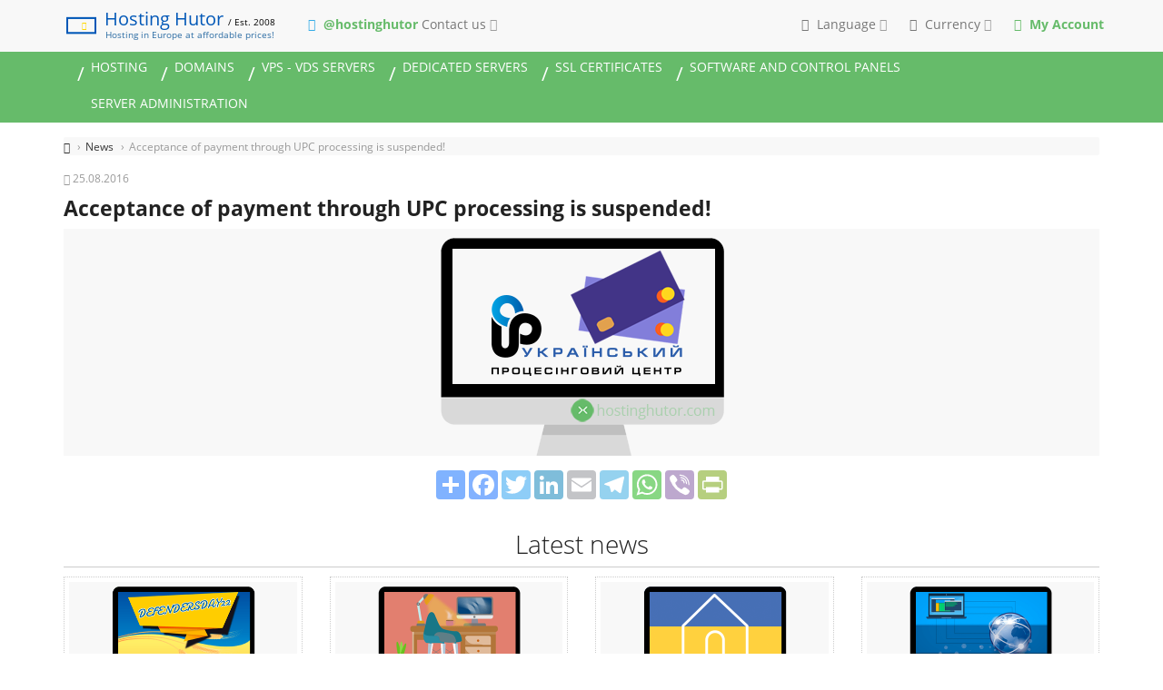

--- FILE ---
content_type: text/html; charset=utf-8
request_url: https://hostinghutor.com/en/news/priem-oplatyi-cherez-upc-vremenno-nedostupen.html
body_size: 6097
content:
<!DOCTYPE html>
<html dir="ltr" lang="en">
<head>
<meta charset="UTF-8" />
<meta name="viewport" content="width=device-width, initial-scale=1, shrink-to-fit=no">
<meta http-equiv="X-UA-Compatible" content="IE=edge">
<meta name="theme-color" content="#66bb6a">
<title>Acceptance of payment through UPC processing is suspended!</title>
<base href="https://hostinghutor.com/" />
<meta property="og:title" content="Acceptance of payment through UPC processing is suspended!" />
<meta property="og:type" content="website" />
<meta property="og:url" content="https://hostinghutor.com/en/news/priem-oplatyi-cherez-upc-vremenno-nedostupen.html" />
<meta property="og:image" content="https://hostinghutor.com/image/catalog/logo.png" />
<meta property="og:site_name" content="HostingHutor.com - hosting, domains, SSL, software, servers" />
<style>@font-face{font-display:swap;font-family:'Open Sans';font-style:normal;font-weight:300;src: url('fonts/open-sans-v13-latin-ext_latin_cyrillic-300.eot');src: local('Open Sans Light'), local('OpenSans-Light'),url('fonts/open-sans-v13-latin-ext_latin_cyrillic-300.eot?#iefix') format('embedded-opentype'),url('fonts/open-sans-v13-latin-ext_latin_cyrillic-300.woff2') format('woff2'),url('fonts/open-sans-v13-latin-ext_latin_cyrillic-300.woff') format('woff'),url('fonts/open-sans-v13-latin-ext_latin_cyrillic-300.ttf') format('truetype'),url('fonts/open-sans-v13-latin-ext_latin_cyrillic-300.svg#OpenSans') format('svg')}@font-face{font-display:swap;font-family:'Open Sans';font-style:normal;font-weight:400;src: url('fonts/open-sans-v13-latin-ext_latin_cyrillic-regular.eot');src: local('Open Sans'), local('OpenSans'),url('fonts/open-sans-v13-latin-ext_latin_cyrillic-regular.eot?#iefix') format('embedded-opentype'),url('fonts/open-sans-v13-latin-ext_latin_cyrillic-regular.woff2') format('woff2'),url('fonts/open-sans-v13-latin-ext_latin_cyrillic-regular.woff') format('woff'),url('fonts/open-sans-v13-latin-ext_latin_cyrillic-regular.ttf') format('truetype'),url('fonts/open-sans-v13-latin-ext_latin_cyrillic-regular.svg#OpenSans') format('svg')}@font-face{font-display:swap;font-family:'Open Sans';font-style:normal;font-weight:700;src: url('fonts/open-sans-v13-latin-ext_latin_cyrillic-700.eot');src: local('Open Sans Bold'), local('OpenSans-Bold'),url('fonts/open-sans-v13-latin-ext_latin_cyrillic-700.eot?#iefix') format('embedded-opentype'),url('fonts/open-sans-v13-latin-ext_latin_cyrillic-700.woff2') format('woff2'),url('fonts/open-sans-v13-latin-ext_latin_cyrillic-700.woff') format('woff'),url('fonts/open-sans-v13-latin-ext_latin_cyrillic-700.ttf') format('truetype'),url('fonts/open-sans-v13-latin-ext_latin_cyrillic-700.svg#OpenSans') format('svg')}@font-face{font-display:swap;font-family:'FontAwesome';font-weight:normal;font-style:normal;src: url('styles/font-awesome/fonts/fontawesome-webfont.eot?v=4.7.0');src: url('styles/font-awesome/fonts/fontawesome-webfont.eot?#iefix&v=4.7.0') format('embedded-opentype'),url('styles/font-awesome/fonts/fontawesome-webfont.woff2?v=4.7.0') format('woff2'),url('styles/font-awesome/fonts/fontawesome-webfont.woff?v=4.7.0') format('woff'),url('styles/font-awesome/fonts/fontawesome-webfont.ttf?v=4.7.0') format('truetype'),url('styles/font-awesome/fonts/fontawesome-webfont.svg?v=4.7.0#fontawesomeregular') format('svg')}.price{display:none!important}</style>
<script async src="https://www.googletagmanager.com/gtag/js?id=UA-5553830-1"></script>
<script>
  window.dataLayer = window.dataLayer || [];
  function gtag(){dataLayer.push(arguments);}
  gtag('js', new Date());
  gtag('config', 'UA-5553830-1');
</script>
<link href="https://hostinghutor.com/en/news/priem-oplatyi-cherez-upc-vremenno-nedostupen.html" rel="canonical" />
<link href="https://hostinghutor.com/image/catalog/favicon.png" rel="icon" />
<link href="styles/bootstrap.min.css" rel="stylesheet" media="screen" />
<link href="styles/font-awesome/css/font-awesome.min.css" rel="stylesheet" type="text/css" />
<link href="//cdnjs.cloudflare.com/ajax/libs/highlight.js/9.18.1/styles/default.min.css" type="text/css" rel="stylesheet" media="screen" />
<link href="styles/stylesheet.css" type="text/css" rel="stylesheet" media="screen" />
<script src="https://ajax.googleapis.com/ajax/libs/jquery/2.1.1/jquery.min.js"></script>
<script src="https://stackpath.bootstrapcdn.com/bootstrap/3.3.5/js/bootstrap.min.js" integrity="sha384-pPttEvTHTuUJ9L2kCoMnNqCRcaMPMVMsWVO+RLaaaYDmfSP5//dP6eKRusbPcqhZ" crossorigin="anonymous"></script>
<script src="js/vc.min.js"></script>
<script src="js/main.js"></script>
<script src="//cdnjs.cloudflare.com/ajax/libs/highlight.js/9.18.1/highlight.min.js"></script>
<script src="js/scrolltop.js"></script>
<link rel="alternate" hreflang="ru" href="https://hostinghutor.com/news/priem-oplatyi-cherez-upc-vremenno-nedostupen.html" />
<link rel="alternate" hreflang="uk" href="https://hostinghutor.com/ua/news/priem-oplatyi-cherez-upc-vremenno-nedostupen.html" />
<link rel="alternate" hreflang="en" href="https://hostinghutor.com/en/news/priem-oplatyi-cherez-upc-vremenno-nedostupen.html" />
</head>
<body class="newsblog-article">
<header>
  <nav id="top" class="navbar navbar-default navbar-full navbar-fixed-top">
    <div class="container">
      <div class="navbar-header">
                <a href="javascript:void(0);" class="navbar-toggle collapsed" data-toggle="collapse" data-target=".navbar-top-collapse, .navbar-menu-collapse"><i class="fa fa-fw fa-bars"></i></a>
                                <div id="logo">
                                    <a href="https://hostinghutor.com/en/">
                <span class="fa-stack fa-lg"><i class="fa fa-asterisk fa-inverse fa-stack-2x fa-rotate-90"></i><i class="fa fa-circle fa-stack-1x extrasmall"></i></span>
                <span class="text-primary">Hosting Hutor <span style="font-size:10px;color:#000;">/ Est. 2008</span></span>
                <small>Hosting in Europe at affordable prices!</small>
              </a>
                              </div>
      </div>
      <div class="hidden-xs"></div>
      <div class="collapse navbar-collapse navbar-top-collapse">
        <ul class="nav navbar-nav">
          <li class="dropdown" id="contacts">
            <a href="javascript:void(0);" class="dropdown-toggle" data-toggle="dropdown"><i class="fa fa-fw fa-telegram htelegram"></i> <span class="phone hbold">@hostinghutor</span> <span class="hidden-sm">Contact us </span><i class="fa fa-angle-down"></i></a>
                        <ul class="dropdown-menu hgray">
                                                                                    <li class="keep-open"><a href="https://my.hostinghutor.com/billing.php?do=tickets&amp;newlang=english"><i class="fa fa-lg fa-fw fa-life-ring"></i> Create ticket</a></li>
                                                                                                  <li class="divider"></li>
                                                                                                  <li class="keep-open"><a href="mailto:info@hostinghutor.com"><i class="fa fa-lg fa-fw fa-at"></i> info@hostinghutor.com</a></li>
                                                                                                  <li class="divider"></li>
                                                                                                  <li class="keep-open"><a href="http://hostinghutor.com/en/contacts.html"><i class="fa fa-lg fa-fw fa-folder-open-o"></i> All our contacts</a></li>
                                                                    </ul>
                      </li>
        </ul>
                <ul class="nav navbar-nav navbar-right">
                    <li class="dropdown" id="language-dropdown">
  <a href="javascript:void(0);" class="dropdown-toggle" data-toggle="dropdown"><i class="fa fa-fw fa-globe"></i> <span class="">Language <i class="fa fa-angle-down"></i></span></a>
  <ul class="dropdown-menu keep-open">
    <li class="hidden">
    </li>
        <li ><a href="https://hostinghutor.com/news/priem-oplatyi-cherez-upc-vremenno-nedostupen.html" class="language-select">Російська</a></li>
        <li ><a href="https://hostinghutor.com/ua/news/priem-oplatyi-cherez-upc-vremenno-nedostupen.html" class="language-select">Українська</a></li>
        <li class="active"><a href="https://hostinghutor.com/en/news/priem-oplatyi-cherez-upc-vremenno-nedostupen.html" class="language-select">English</a></li>
      </ul>
</li>

                              <li class="dropdown" id="currency-dropdown">
  <a href="javascript:void(0);" class="dropdown-toggle" data-toggle="dropdown"><i class="fa fa-fw fa-usd"></i> <span class="">Currency <i class="fa fa-angle-down"></i></span></a>
  <ul class="dropdown-menu keep-open">
    <li class="hidden">
      <form action="https://hostinghutor.com/en/index.php?route=common/currency/currency" method="post" enctype="multipart/form-data" id="form-currency">
        <input type="hidden" name="code" value="" />
        <input type="hidden" name="redirect" value="https://hostinghutor.com/en/news/priem-oplatyi-cherez-upc-vremenno-nedostupen.html" />
      </form>
    </li>
        <li class="active"><a href="javascript:void(0);" onclick="$('input[name=\'code\']').val('USD'); $('#form-currency').submit();">US Dollar</a></li>
        <li ><a href="javascript:void(0);" onclick="$('input[name=\'code\']').val('UAH'); $('#form-currency').submit();">Гривня</a></li>
      </ul>
</li>
                    <li class="hcabinet" id="top-links">
            <a href="https://my.hostinghutor.com/?newlang=english"><i class="fa fa-fw fa-user-circle hcgreen"></i> <span class="hcgreen hbold">My Account</span></a>
          </li>
                  </ul>
      </div>
    </div>
  </nav>
    <nav class="navbar navbar-default navbar-full categories-menu" id="menu">
    <div class="container">
      <div class="collapse navbar-collapse navbar-menu-collapse">
        <ul class="nav navbar-nav">
                                  <li class="dropdown">
              <a href="https://hostinghutor.com/en/hosting/">Hosting</a>
            </li>
                        <li class="dropdown">
              <a href="https://hostinghutor.com/en/domains/">Domains</a>
            </li>
                        <li class="dropdown">
              <a href="https://hostinghutor.com/en/vds-vps-virtual-servers/">VPS - VDS servers</a>
            </li>
                        <li class="dropdown">
              <a href="https://hostinghutor.com/en/dedicated-servers/">Dedicated servers</a>
            </li>
                        <li class="dropdown">
              <a href="https://hostinghutor.com/en/ssl/">SSL certificates</a>
            </li>
                        <li class="dropdown">
              <a href="https://hostinghutor.com/en/software-control-panels/">Software and control panels</a>
            </li>
                        <li class="dropdown">
              <a href="https://hostinghutor.com/en/server-administration/">Server administration</a>
            </li>
                                        </ul>
      </div>
    </div>
  </nav>
  </header>
<script>hljs.initHighlightingOnLoad();</script>
<div class="container">
	      <ul class="breadcrumb text-left small hgray" itemscope itemtype="https://schema.org/BreadcrumbList">
                        <li itemprop="itemListElement" itemscope itemtype="https://schema.org/ListItem"><a itemprop="item" href="https://hostinghutor.com/en/"><span itemprop="name"><i class="fa fa-home"></i></span></a><meta itemprop="position" content="1" /></li>                        <li itemprop="itemListElement" itemscope itemtype="https://schema.org/ListItem"><a itemprop="item" href="https://hostinghutor.com/en/news/"><span itemprop="name">News</span></a><meta itemprop="position" content="2" /></li>                <li class="active">Acceptance of payment through UPC processing is suspended!</li>              </ul>
  <div class="row">                <div id="content" class="col-sm-12 blog">
      <div class="row">
        <div class="col-sm-12">
		<span class="blog-date"><i class="fa fa-calendar"></i> 25.08.2016</span>
        	<h1>Acceptance of payment through UPC processing is suspended!</h1>
			<div class="blog-img">
			<img src="https://hostinghutor.com/image/cache/catalog/news/priem-oplatyi-cherez-upc-vremenno-nedostupen-500x250.png" title="Acceptance of payment through UPC processing is suspended!" alt="Acceptance of payment through UPC processing is suspended!" />
			</div>
									<style type="text/css">
#my_centered_buttons { display: flex; justify-content: center; }
</style>
 <div class="product-socials"> 
 <div class="addthis_inline_share_toolbox">
				<div class="a2a_kit a2a_kit_size_32 a2a_default_style" id="my_centered_buttons">
<a class="a2a_dd" href="https://www.addtoany.com/share"></a>
<a class="a2a_button_facebook"></a>
<a class="a2a_button_twitter"></a>
<a class="a2a_button_linkedin"></a>
<a class="a2a_button_email"></a>
<a class="a2a_button_telegram"></a>
<a class="a2a_button_whatsapp"></a>
<a class="a2a_button_viber"></a>
<a class="a2a_button_printfriendly"></a>
</div>
<script>
<script>
var a2a_config = a2a_config || {};
a2a_config.onclick = 1;
a2a_config.locale = "uk";
</script>
<script async src="https://static.addtoany.com/menu/page.js"></script>
</div>
</div>
<br>
          	
          	        </div>
      </div>

  	  
      
      
      
      
            <p class="h2">Latest news</p>
<div class="row">
    <div class="product-layout col-lg-3 col-md-3 col-sm-6 col-xs-12">
    <div class="product-thumb transition">
            <div class="image"><a href="https://hostinghutor.com/en/news/defenders-day-22-ua-domains-sale.html"><img src="https://hostinghutor.com/image/cache/catalog/news/defenders-day-22-ua-domains-sale-500x250.png" alt="Discount on all Ukrainian domains until 10/21/2022!" title="Discount on all Ukrainian domains until 10/21/2022!" class="img-responsive" /></a></div>
      	  <span class="blog-date"><i class="fa fa-calendar"></i> 14.10.2022</span>
      <div class="newscap2">
        <h5><a href="https://hostinghutor.com/en/news/defenders-day-22-ua-domains-sale.html">Discount on all Ukrainian domains until 10/21/2022!</a></h5>
        Dear users! For a whole week -15% discount for registration of all Ukrainian domains using the promo code defendersday22!      </div>
    </div>
  </div>
    <div class="product-layout col-lg-3 col-md-3 col-sm-6 col-xs-12">
    <div class="product-thumb transition">
            <div class="image"><a href="https://hostinghutor.com/en/news/increase-price-ukrainian-domains-10-2022.html"><img src="https://hostinghutor.com/image/cache/catalog/news/increase-price-ukrainian-domains-10-2022-500x250.png" alt="Increase in price of a number of Ukrainian domains UA ccTLD!" title="Increase in price of a number of Ukrainian domains UA ccTLD!" class="img-responsive" /></a></div>
      	  <span class="blog-date"><i class="fa fa-calendar"></i> 28.09.2022</span>
      <div class="newscap2">
        <h5><a href="https://hostinghutor.com/en/news/increase-price-ukrainian-domains-10-2022.html">Increase in price of a number of Ukrainian domains UA ccTLD!</a></h5>
        Dear users! From October 1, 2022, we are waiting for a rise in price in a number of Ukrainian domains - in.ua, od.ua, mk.ua!      </div>
    </div>
  </div>
    <div class="product-layout col-lg-3 col-md-3 col-sm-6 col-xs-12">
    <div class="product-thumb transition">
            <div class="image"><a href="https://hostinghutor.com/en/news/important-changes-in-some-ukrainian-domains.html"><img src="https://hostinghutor.com/image/cache/catalog/news/important-changes-in-some-ukrainian-domains-min-500x250.png" alt="Important changes in some Ukrainian domains!" title="Important changes in some Ukrainian domains!" class="img-responsive" /></a></div>
      	  <span class="blog-date"><i class="fa fa-calendar"></i> 09.03.2022</span>
      <div class="newscap2">
        <h5><a href="https://hostinghutor.com/en/news/important-changes-in-some-ukrainian-domains.html">Important changes in some Ukrainian domains!</a></h5>
        Dear users! In some Ukrainian domain zones, the Redemption period for domains has been increased from 30 to 60 days.      </div>
    </div>
  </div>
    <div class="product-layout col-lg-3 col-md-3 col-sm-6 col-xs-12">
    <div class="product-thumb transition">
            <div class="image"><a href="https://hostinghutor.com/en/news/podorozhanie-vydelennykh-ip-adresov-ipv4.html"><img src="https://hostinghutor.com/image/cache/catalog/news/podorozhanie-vydelennykh-ip-adresov-ipv4-500x250.png" alt="Rise in price of dedicated IPv4 in Germany!" title="Rise in price of dedicated IPv4 in Germany!" class="img-responsive" /></a></div>
      	  <span class="blog-date"><i class="fa fa-calendar"></i> 09.08.2021</span>
      <div class="newscap2">
        <h5><a href="https://hostinghutor.com/en/news/podorozhanie-vydelennykh-ip-adresov-ipv4.html">Rise in price of dedicated IPv4 in Germany!</a></h5>
        Dear users! In Germany, additional dedicated IP addresses (IPv4) and IP networks have risen significantly.      </div>
    </div>
  </div>
  </div><p class="h2">Latest Blog Posts</p>
<div class="row">
    <div class="product-layout col-lg-3 col-md-3 col-sm-6 col-xs-12">
    <div class="product-thumb transition">
            <div class="image"><a href="https://hostinghutor.com/en/blog/how-install-postfix-centos-stream-10-and-configure-smtp-server.html"><img src="https://hostinghutor.com/image/cache/catalog/blog/how-install-postfix-centos-stream-10-and-configure-smtp-server-500x250.png" alt="How to install Postfix on CentOS Stream 10 and configure an SMTP server" title="How to install Postfix on CentOS Stream 10 and configure an SMTP server" class="img-responsive" /></a></div>
      	  <span class="blog-date"><i class="fa fa-calendar"></i> 18.03.2025</span>
      <div class="newscap2">
        <h5><a href="https://hostinghutor.com/en/blog/how-install-postfix-centos-stream-10-and-configure-smtp-server.html">How to install Postfix on CentOS Stream 10 and configure an SMTP server</a></h5>
        Install Postfix on VPS / VDS or dedicated server with CentOS Stream 10 OS and configure SMTP server.      </div>
    </div>
  </div>
    <div class="product-layout col-lg-3 col-md-3 col-sm-6 col-xs-12">
    <div class="product-thumb transition">
            <div class="image"><a href="https://hostinghutor.com/en/blog/new-virus-coronavirus-covid-19-and-cyber-fraud-on-the-internet.html"><img src="https://hostinghutor.com/image/cache/catalog/blog/coronavirus-covid-19-500x250.jpg" alt="New virus Coronavirus (COVID-19) and cyber fraud on the Internet" title="New virus Coronavirus (COVID-19) and cyber fraud on the Internet" class="img-responsive" /></a></div>
      	  <span class="blog-date"><i class="fa fa-calendar"></i> 02.03.2020</span>
      <div class="newscap2">
        <h5><a href="https://hostinghutor.com/en/blog/new-virus-coronavirus-covid-19-and-cyber-fraud-on-the-internet.html">New virus Coronavirus (COVID-19) and cyber fraud on the Internet</a></h5>
        The panic surrounding the coronavirus COVID-19 is used by cyber fraudsters on the Internet - phishing, selling masks, vaccines and tests.      </div>
    </div>
  </div>
    <div class="product-layout col-lg-3 col-md-3 col-sm-6 col-xs-12">
    <div class="product-thumb transition">
            <div class="image"><a href="https://hostinghutor.com/en/blog/mail-is-not-sent-check-if-the-internet-provider-is-blocking-port-25.html"><img src="https://hostinghutor.com/image/cache/catalog/blog/proveryaem-ne-blokiruet-li-provayder-25-port-500x250.png" alt="Mail is not sent - check if the internet provider is blocking port 25" title="Mail is not sent - check if the internet provider is blocking port 25" class="img-responsive" /></a></div>
      	  <span class="blog-date"><i class="fa fa-calendar"></i> 11.01.2020</span>
      <div class="newscap2">
        <h5><a href="https://hostinghutor.com/en/blog/mail-is-not-sent-check-if-the-internet-provider-is-blocking-port-25.html">Mail is not sent - check if the internet provider is blocking port 25</a></h5>
        How to check if provider is blocking port 25 using the command line in Windows. How to send mail if port 25 is blocked.      </div>
    </div>
  </div>
    <div class="product-layout col-lg-3 col-md-3 col-sm-6 col-xs-12">
    <div class="product-thumb transition">
            <div class="image"><a href="https://hostinghutor.com/en/blog/install-clam-antivirus-clamav-on-vps-or-server-with-centos.html"><img src="https://hostinghutor.com/image/cache/catalog/blog/install-clam-antivirus-clamav-on-centos-500x250.png" alt="How to install Clam AntiVirus (ClamAV) on a VPS or server with CentOS" title="How to install Clam AntiVirus (ClamAV) on a VPS or server with CentOS" class="img-responsive" /></a></div>
      	  <span class="blog-date"><i class="fa fa-calendar"></i> 11.11.2019</span>
      <div class="newscap2">
        <h5><a href="https://hostinghutor.com/en/blog/install-clam-antivirus-clamav-on-vps-or-server-with-centos.html">How to install Clam AntiVirus (ClamAV) on a VPS or server with CentOS</a></h5>
        Install Clam AntiVirus (ClamAV) on VPS / VDS or a dedicated server with CentOS OS and configure daily server scan.      </div>
    </div>
  </div>
  </div></div>
    </div>
</div>

<script type="text/javascript"><!--
$(document).ready(function() {
	$('.thumbnails').magnificPopup({
		type:'image',
		delegate: 'a',
		gallery: {
			enabled:true
		}
	});
});
//--></script>
<footer>
  <div class="container">
    <div class="row">
	      <div class="col-sm-3">
	          <div><i class="fa fa-battery-1 fa-stack-2xr"></i></div>
        <ul class="list-unstyled">
<li><a href="https://hostinghutor.com/en/hosting/">Shared hosting</a></li>
<li><a href="https://hostinghutor.com/en/domains/">Domain registration</a></li>
<li><a href="https://hostinghutor.com/en/ssl/">SSL certificates</a></li>
<li><a href="https://hostinghutor.com/en/vds-vps-virtual-servers/">VPS - VDS servers</a></li>
<li><a href="https://hostinghutor.com/en/dedicated-servers/">Dedicated servers</a></li>
<li><a href="https://hostinghutor.com/en/software-control-panels/">Software and control panels</a></li>
<li><a href="https://hostinghutor.com/en/server-administration/">Remote Server Administration</a></li>
        </ul>
      </div>
                  <div class="col-sm-3 hbold">
	  <div><i class="fa fa-battery-2 fa-stack-2xr"></i></div>
        <ul class="list-unstyled">
                    <li><a href="https://hostinghutor.com/en/publichnaya-oferta.html">Public offer</a></li>
                    <li><a href="https://hostinghutor.com/en/oplata.html">Payment methods</a></li>
                    <li><a href="https://hostinghutor.com/en/with-us-clients-feedback.html">Customer reviews</a></li>
                    <li><a href="https://hostinghutor.com/en/user-support.html">Support schedule</a></li>
                    <li><a href="https://hostinghutor.com/en/data-centers.html">Data Centers</a></li>
                    <li><a href="https://hostinghutor.com/en/tehnology.html">Technology</a></li>
                    <li><a href="https://hostinghutor.com/en/faq.html">FAQ</a></li>
                  </ul>
      </div>
                        <div class="col-sm-3">
	          <div><i class="fa fa-battery-3 fa-stack-2xr"></i></div>
        <ul class="list-unstyled">
<li><a href="https://hostinghutor.com/en/cms-hosting/">CMS hosting</a></li>
<li><a href="https://hostinghutor.com/en/cms-hosting/wordpress.html">Wordpress hosting</a></li>
<li><a href="https://hostinghutor.com/en/cms-hosting/joomla.html">Joomla! hosting</a></li>
<li><a href="https://hostinghutor.com/en/cms-hosting/opencart.html">Opencart hosting</a></li>
<li><a href="https://hostinghutor.com/en/cms-hosting/drupal.html">Drupal hosting</a></li>
<li><a href="https://hostinghutor.com/en/cms-hosting/mediawiki.html">MediaWiki hosting</a></li>
<li><a href="https://hostinghutor.com/en/cms-hosting/1c-bitrix.html">Bitrix hosting</a></li>
        </ul>
      </div>
                  <div class="col-sm-3 hbold">
	          <div><i class="fa fa-battery-4 fa-stack-2xr"></i></div>
        <ul class="list-unstyled">
<li><a href="https://my.hostinghutor.com/?newlang=english">My Account</a></li>
<li><a href="https://hostinghutor.com/en/news/">News</a></li>
<li><a href="https://hostinghutor.com/en/blog/">Blog</a></li>
<li><a href="https://hostinghutor.com/en/contacts.html">Contacts</a></li>
<li><a href="https://my.hostinghutor.com/billing.php?do=tickets&newlang=english">Write us</a></li>
<li><a href="https://hostinghutor.com/en/partner-prog.html">Affiliate program</a></li>
<li><a href="https://hostinghutor.com/en/sitemap/">Site Map</a></li>
        </ul>
      </div>
                                        </div>
  </div>
  <div class="bottom">
    <div class="container">
      <div class="row">
        <div class="col-sm-9">
		© 2008 - 2026 HostingHutor.com - Ukraine, Odesa.<br>Hosting Hutor: land - to the villagers, hosting - webmasters! Nos autem multilingual: EN / <a href="http://hostinghutor.com/ua/">UA</a> / <a href="http://hostinghutor.com/">RU</a> | <a href="https://w.od.ua/" title="CCTV in Odesa">CCTV Odesa</a>        </div>
                <div class="col-sm-3">
                                                    <a target="_blank" rel="noreferrer noopener" href="https://t.me/hostinghutor_channel"><span data-toggle="tooltip" title="Telegram" class="fa-stack bg-telegram fa-lg"><i class="fa fa-circle fa-stack-2x"></i><i class="fa fa-telegram fa-stack-2x fa-inverse"></i></span></a>
                                            </div>
              </div>
    </div>
  </div>
</footer>
<div class="modal fade" id="infoModal">
  <div class="modal-dialog modal-lg">
    <div class="modal-content">
      <div class="modal-header">
        <button type="button" class="close" data-dismiss="modal" aria-label="Close"><span aria-hidden="true">&times;</span></button>
        <p class="modal-title h4 text-center"></p>
      </div>
      <div class="modal-body">
      </div>
      <div class="modal-footer">
        <button type="button" class="btn btn-sm btn-link" data-dismiss="modal">Back</button>
      </div>
    </div>
  </div>
</div>

<script><!--
  $('body').append('<div class="toggle-scroll-top btn btn-default"><i class="fa fa-fw fa-chevron-up"></i></div>');
  //--></script>

<script><!--
$(document).ready(function() {
$(window).load(function(){var o=$.fn.modal.Constructor.prototype.setScrollbar;$.fn.modal.Constructor.prototype.setScrollbar=function(){o.apply(this),this.bodyIsOverflowing&&this.scrollbarWidth&&$(".navbar-fixed-top, .navbar-fixed-bottom").css("padding-right",this.scrollbarWidth)};var t=$.fn.modal.Constructor.prototype.resetScrollbar;$.fn.modal.Constructor.prototype.resetScrollbar=function(){t.apply(this),$(".navbar-fixed-top, .navbar-fixed-bottom").css("padding-right","")}});
$(".navbar-language-toggle").click(function(o){o.stopPropagation(),!$("#top .navbar-collapse").hasClass("in")&&$("#top .navbar-toggle").length?($("#top").addClass("language-opened"),$(".navbar-toggle").click(),$("#top").on("shown.bs.collapse",function(){!$("#language-dropdown").hasClass("open")&&$("#top").hasClass("language-opened")&&($("#language-dropdown > .dropdown-toggle").click(),$("#language-dropdown > .dropdown-toggle").velocity("scroll",{duration:1e3}))})):$("#top .navbar-collapse").hasClass("in")&&!$("#language-dropdown").hasClass("open")||!$("#top .navbar-toggle").length&&!$("#language-dropdown").hasClass("open")?($("#language-dropdown > .dropdown-toggle").click(),setTimeout(' $("#language-dropdown > .dropdown-toggle").velocity("scroll", { duration: 1000 }); ',300)):$("#language-dropdown").hasClass("open")&&$("#language-dropdown > .dropdown-toggle").click(),$(".dropdown").on("hide.bs.dropdown",function(){$("#top").removeClass("language-opened")})});
$(document).on("show.bs.modal",".modal",function(o){var d=1040+10*$(".modal:visible").length;$(this).css("z-index",d),setTimeout(function(){$(".modal-backdrop").not(".modal-stack").css("z-index",d-1).addClass("modal-stack")},0)}),$(document).on("hidden.bs.modal",".modal",function(){$(".modal:visible").length&&$(document.body).addClass("modal-open")});
                if($(".owl-hh2-slideshow .owl-controls").length>0){BackgroundCheck.init({targets:'.owl-hh2-slideshow .owl-prev .arrow-left, .owl-hh2-slideshow .owl-next .arrow-right, .owl-hh2-slideshow .owl-pagination',images:'.owl-hh2-slideshow .img-responsive'});}
  });
//--></script>
</body></html>

--- FILE ---
content_type: text/css
request_url: https://hostinghutor.com/styles/stylesheet.css
body_size: 10649
content:
@font-face{font-family:'Open Sans';font-style:normal;font-weight:300;src:url('../fonts/open-sans-v13-latin-ext_latin_cyrillic-300.eot');src:local('Open Sans Light'),local('OpenSans-Light'),url('../fonts/open-sans-v13-latin-ext_latin_cyrillic-300.eot?#iefix') format('embedded-opentype'),url('../fonts/open-sans-v13-latin-ext_latin_cyrillic-300.woff2') format('woff2'),url('../fonts/open-sans-v13-latin-ext_latin_cyrillic-300.woff') format('woff'),url('../fonts/open-sans-v13-latin-ext_latin_cyrillic-300.ttf') format('truetype'),url('../fonts/open-sans-v13-latin-ext_latin_cyrillic-300.svg#OpenSans') format('svg')}@font-face{font-family:'Open Sans';font-style:normal;font-weight:400;src:url('../fonts/open-sans-v13-latin-ext_latin_cyrillic-regular.eot');src:local('Open Sans'),local('OpenSans'),url('../fonts/open-sans-v13-latin-ext_latin_cyrillic-regular.eot?#iefix') format('embedded-opentype'),url('../fonts/open-sans-v13-latin-ext_latin_cyrillic-regular.woff2') format('woff2'),url('../fonts/open-sans-v13-latin-ext_latin_cyrillic-regular.woff') format('woff'),url('../fonts/open-sans-v13-latin-ext_latin_cyrillic-regular.ttf') format('truetype'),url('../fonts/open-sans-v13-latin-ext_latin_cyrillic-regular.svg#OpenSans') format('svg')}@font-face{font-family:'Open Sans';font-style:normal;font-weight:700;src:url('../fonts/open-sans-v13-latin-ext_latin_cyrillic-700.eot');src:local('Open Sans Bold'),local('OpenSans-Bold'),url('../fonts/open-sans-v13-latin-ext_latin_cyrillic-700.eot?#iefix') format('embedded-opentype'),url('../fonts/open-sans-v13-latin-ext_latin_cyrillic-700.woff2') format('woff2'),url('../fonts/open-sans-v13-latin-ext_latin_cyrillic-700.woff') format('woff'),url('../fonts/open-sans-v13-latin-ext_latin_cyrillic-700.ttf') format('truetype'),url('../fonts/open-sans-v13-latin-ext_latin_cyrillic-700.svg#OpenSans') format('svg')}a{color:#2d6da4}a:hover,a:focus{color:#66bb6a}.text-primary{color:#2d6da4}a.text-primary:hover,a.text-primary:focus{color:#275e8e}.bg-primary{background-color:#2d6da4}a.bg-primary:hover,a.bg-primary:focus{background-color:#275e8e}.form-control:focus{border-color:#67adea;-webkit-box-shadow:inset 0 1px 1px rgba(0,0,0,.075),0 0 8px rgba(103,173,234,.6);box-shadow:inset 0 1px 1px rgba(0,0,0,.075),0 0 8px rgba(103,173,234,.6)}.btn-primary{background-color:#2d6da4;border-color:#2f72aa}.btn-primary:focus,.btn-primary.focus{background-color:#275e8e;border-color:#1e476b}.btn-primary:hover{background-color:#275e8e;border-color:#275d8c}.btn-primary:active,.btn-primary.active,.open>.dropdown-toggle.btn-primary{background-color:#275e8e;border-color:#275d8c}.btn-primary:active:hover,.btn-primary.active:hover,.open>.dropdown-toggle.btn-primary:hover,.btn-primary:active:focus,.btn-primary.active:focus,.open>.dropdown-toggle.btn-primary:focus,.btn-primary:active.focus,.btn-primary.active.focus,.open>.dropdown-toggle.btn-primary.focus{background-color:#275d8c;border-color:#1e476b}.btn-primary.disabled,.btn-primary[disabled],fieldset[disabled] .btn-primary,.btn-primary.disabled:hover,.btn-primary[disabled]:hover,fieldset[disabled] .btn-primary:hover,.btn-primary.disabled:focus,.btn-primary[disabled]:focus,fieldset[disabled] .btn-primary:focus,.btn-primary.disabled.focus,.btn-primary[disabled].focus,fieldset[disabled] .btn-primary.focus,.btn-primary.disabled:active,.btn-primary[disabled]:active,fieldset[disabled] .btn-primary:active,.btn-primary.disabled.active,.btn-primary[disabled].active,fieldset[disabled] .btn-primary.active{background-color:#2d6da4;border-color:#2f72aa}.btn-primary .badge{color:#2d6da4}.btn-link{color:#2d6da4}.btn-link:hover,.btn-link:focus{color:#66bb6a}.dropdown-menu>.active>a,.dropdown-menu>.active>a:hover,.dropdown-menu>.active>a:focus{background-color:#2d6da4}.nav .open>a,.nav .open>a:hover,.nav .open>a:focus{border-color:#2d6da4}.nav-pills>li.active>a,.nav-pills>li.active>a:hover,.nav-pills>li.active>a:focus{background-color:#2d6da4}.pagination>li>a,.pagination>li>span{color:#2d6da4}.pagination>li>a:hover,.pagination>li>span:hover,.pagination>li>a:focus,.pagination>li>span:focus{color:#66bb6a}.pagination>.active>a,.pagination>.active>span,.pagination>.active>a:hover,.pagination>.active>span:hover,.pagination>.active>a:focus,.pagination>.active>span:focus{background-color:#2d6da4;border-color:#2d6da4}.label-primary{background-color:#2d6da4}.label-primary[href]:hover,.label-primary[href]:focus{background-color:#275e8e}.list-group-item.active>.badge,.nav-pills>.active>a>.badge{color:#2d6da4}a.thumbnail:hover,a.thumbnail:focus,a.thumbnail.active{border-color:#2d6da4}.progress-bar:not(.progress-bar-success):not(.progress-bar-info):not(.progress-bar-danger):not(.progress-bar-warning){background-color:#2d6da4}.list-group-item.active,.list-group-item.active:hover,.list-group-item.active:focus{background-color:#2d6da4;border-color:#2d6da4}.panel-primary{border-color:#2d6da4}.panel-primary>.panel-heading{background-color:#2d6da4;border-color:#2d6da4}.panel-primary>.panel-heading+.panel-collapse>.panel-body{border-top-color:#2d6da4}.panel-primary>.panel-heading .badge{color:#2d6da4}.panel-primary>.panel-footer+.panel-collapse>.panel-body{border-bottom-color:#2d6da4}.navbar-default .btn-link{color:#2d6da4}.navbar-default .btn-link:focus,.navbar-default .btn-link:hover{color:#66bb6a}@media(min-width:768px){header>.categories-menu .navbar-nav>li>.dropdown-menu,#top.navbar-default .navbar-nav>.open>a:focus,#top.navbar-default .navbar-nav>.open>a:hover,#top.navbar-default .navbar-nav>.open>a{border-top:2px solid #66bb6a}}.slider-selection.tick-slider-selection,.slider-tick.in-selection{background-color:#67adea}.slider-handle{background-color:#2d6da4}body{font-family:'Open Sans',sans-serif;font-weight:400;font-size:14px;line-height:20px;width:100%}@media(min-width:1600px){.categories-menu.navbar-default .navbar-nav>li>a{font-size:1.4em!important}.container{width:1570px}#column-left.col-sm-3,#column-right.col-sm-3{width:20%}#content.col-sm-9{width:80%}#content.col-sm-6{width:60%}}.col-lg-1,.col-lg-10,.col-lg-11,.col-lg-12,.col-lg-2,.col-lg-3,.col-lg-4,.col-lg-5,.col-lg-6,.col-lg-7,.col-lg-8,.col-lg-9,.col-md-1,.col-md-10,.col-md-11,.col-md-12,.col-md-2,.col-md-3,.col-md-4,.col-md-5,.col-md-6,.col-md-7,.col-md-8,.col-md-9,.col-sm-1,.col-sm-10,.col-sm-11,.col-sm-12,.col-sm-2,.col-sm-3,.col-sm-4,.col-sm-5,.col-sm-6,.col-sm-7,.col-sm-8,.col-sm-9,.col-xs-1,.col-xs-10,.col-xs-11,.col-xs-12,.col-xs-2,.col-xs-3,.col-xs-4,.col-xs-5,.col-xs-6,.col-xs-7,.col-xs-8,.col-xs-9,.col-xs-f,.col-sm-f,.col-md-f,.col-lg-f,.col-xs-s,.col-sm-s,.col-md-s,.col-lg-s,.col-xs-e,.col-sm-e,.col-md-e,.col-lg-e{position:relative;min-height:1px;padding-right:15px;padding-left:15px}.col-xs-1,.col-xs-10,.col-xs-11,.col-xs-12,.col-xs-2,.col-xs-3,.col-xs-4,.col-xs-5,.col-xs-6,.col-xs-7,.col-xs-8,.col-xs-9,.col-xs-f,.col-xs-s,.col-xs-e{float:left}.col-xs-12{width:100%}.col-xs-11{width:91.66666667%}.col-xs-10{width:83.33333333%}.col-xs-9{width:75%}.col-xs-8{width:66.66666667%}.col-xs-7{width:58.33333333%}.col-xs-6{width:50%}.col-xs-5{width:41.66666667%}.col-xs-4{width:33.33333333%}.col-xs-3{width:25%}.col-xs-f{width:20%}.col-xs-2{width:16.66666667%}.col-xs-s{width:14.28%}.col-xs-e{width:12.5%}.col-xs-1{width:8.33333333%}@media(min-width:768px){.col-sm-1,.col-sm-10,.col-sm-11,.col-sm-12,.col-sm-2,.col-sm-3,.col-sm-4,.col-sm-5,.col-sm-6,.col-sm-7,.col-sm-8,.col-sm-9,.col-sm-f,.col-sm-s,.col-sm-e{float:left}.col-sm-12{width:100%}.col-sm-11{width:91.66666667%}.col-sm-10{width:83.33333333%}.col-sm-9{width:75%}.col-sm-8{width:66.66666667%}.col-sm-7{width:58.33333333%}.col-sm-6{width:50%}.col-sm-5{width:41.66666667%}.col-sm-4{width:33.33333333%}.col-sm-3{width:25%}.col-sm-f{width:20%}.col-sm-2{width:16.66666667%}.col-sm-s{width:14.28%}.col-sm-e{width:12.5%}.col-sm-1{width:8.33333333%}}@media(min-width:992px){.col-md-1,.col-md-10,.col-md-11,.col-md-12,.col-md-2,.col-md-3,.col-md-4,.col-md-5,.col-md-6,.col-md-7,.col-md-8,.col-md-9,.col-md-f,.col-md-s,.col-md-e{float:left}.col-md-12{width:100%}.col-md-11{width:91.66666667%}.col-md-10{width:83.33333333%}.col-md-9{width:75%}.col-md-8{width:66.66666667%}.col-md-7{width:58.33333333%}.col-md-6{width:50%}.col-md-5{width:41.66666667%}.col-md-4{width:33.33333333%}.col-md-3{width:25%}.col-md-f{width:20%}.col-md-2{width:16.66666667%}.col-md-s{width:14.28%}.col-md-e{width:12.5%}.col-md-1{width:8.33333333%}}@media(min-width:1200px){.col-lg-1,.col-lg-10,.col-lg-11,.col-lg-12,.col-lg-2,.col-lg-3,.col-lg-4,.col-lg-5,.col-lg-6,.col-lg-7,.col-lg-8,.col-lg-9,.col-lg-f,.col-lg-s,.col-lg-e{float:left}.col-lg-12{width:100%}.col-lg-11{width:91.66666667%}.col-lg-10{width:83.33333333%}.col-lg-9{width:75%}.col-lg-8{width:66.66666667%}.col-lg-7{width:58.33333333%}.col-lg-6{width:50%}.col-lg-5{width:41.66666667%}.col-lg-4{width:33.33333333%}.col-lg-3{width:25%}.col-lg-f{width:20%}.col-lg-2{width:16.66666667%}.col-lg-s{width:14.28%}.col-lg-e{width:12.5%}.col-lg-1{width:8.33333333%}}.list-group-item.active,.list-group-item.active:focus,.list-group-item.active:hover{z-index:1}.btn-group-vertical>.btn.active,.btn-group-vertical>.btn:active,.btn-group-vertical>.btn:focus,.btn-group-vertical>.btn:hover,.btn-group>.btn.active,.btn-group>.btn:active,.btn-group>.btn:focus,.btn-group>.btn:hover{z-index:1}span.hidden-xs,span.hidden-sm,span.hidden-md,span.hidden-lg{display:inline}.nav-tabs{margin-bottom:15px}div.required .control-label:before{content:'* ';color:#f00;font-weight:bold}.visible-xxs{display:none!important}.fade{-webkit-transition:opacity .4s linear;-moz-transition:opacity .4s linear;-ms-transition:opacity .4s linear;-o-transition:opacity .4s linear;transition:opacity .4s linear}.text-special{color:#a94442}.text-nowrap{white-space:nowrap}a.text-special:focus,a.text-special:hover{color:#843534}a:active,a:focus,a:visited,img,.btn.btn-lg.btn-primary:active,.btn.btn-lg.btn-primary:focus,.btn.btn-lg.btn-primary:visited,.btn.btn-default:active,.btn.btn-default:focus,.btn.btn-default:visited,.btn.active.focus,.btn.active:focus,.btn.focus,.btn:active.focus,.btn:active:focus,.btn:focus,button.list-group-item:focus{outline:0;text-decoration:none;noFocusLine:expression(this.onFocus=this.blur())}img{max-width:100%;height:auto}blockquote{font-size:1em;font-style:italic}.blockquote-footer{font-style:normal;color:#000}p+.progress{margin-top:-5px}#content>div.row+div.h2.text-center{margin-top:20px}ul.circle{list-style:circle}p.indent13{height:3px}p.indent19{height:9px}p.indent22{height:12px}p.indent25{height:15px}.progress{margin-bottom:12px}.progress-bar.active,.progress.active .progress-bar{transform:translate3d(0,0,0);will-change:transform}.tooltip{font-size:13px}.tooltip .tooltip-inner>p{margin-bottom:0}input[type='number']{-moz-appearance:textfield}input[type='number']:hover,input[type='number']:focus{-moz-appearance:number-input}.dropdown.open .fa-angle-down{animation-name:dropdown-effect;animation-duration:.3s;animation-timing-function:ease;animation-fill-mode:forwards}@keyframes dropdown-effect{50%{transform:translateY(2px)}}.fa.fa--{display:none}.fa small{font-family:'Open Sans',sans-serif;margin-left:-1px}.extrasmall{font-size:50%}#column-left,#column-right{margin-top:20px}.common-home #column-left,.common-home #column-right{margin-top:0}h1{font-size:32px}h2,h3,.h2,.h3{font-weight:300}.h2,h2{font-size:28px}.h1 .small,.h1 small,.h2 .small,.h2 small,.h3 .small,.h3 small,.h4 .small,.h4 small,.h5 .small,.h5 small,.h6 .small,.h6 small,h1 .small,h1 small,h2 .small,h2 small,h3 .small,h3 small,h4 .small,h4 small,h5 .small,h5 small,h6 .small,h6 small{font-weight:300}#content>h2,#content>h3,#content>.h2,#content>.h3,#column-left>h2,#column-left>h3,#column-left>.h2,#column-left>.h3,#column-right>h2,#column-right>h3,#column-right>.h2,#column-right>.h3{margin-top:10px}#content>h2,#content>h3,#content>.h2,#content>.h3,#column-left>h2,#column-left>h3,#column-left>.h2,#column-left>.h3,#column-right>h2,#column-right>h3,#column-right>.h2,#column-right>.h3{padding-top:5px}legend{padding-bottom:10px;padding-top:15px;font-size:24px;font-weight:300;border-color:#e8e8e8}fieldset>legend{text-align:center}label{font-size:11px;font-weight:normal}.lh-label{line-height:13px}input:checked+img{border:1px solid #66bb6a}select.form-control,textarea.form-control,input[type="text"].form-control,input[type="password"].form-control,input[type="datetime"].form-control,input[type="datetime-local"].form-control,input[type="date"].form-control,input[type="month"].form-control,input[type="time"].form-control,input[type="week"].form-control,input[type="number"].form-control,input[type="email"].form-control,input[type="url"].form-control,input[type="search"].form-control,input[type="tel"].form-control,input[type="color"].form-control{font-size:12px}.input-group .input-group-addon{font-size:12px;height:30px}html{background-color:transparent;-ms-overflow-style:scrollbar}#logo h2{margin-top:10px}#logo{display:inline-block;line-height:53px;margin:0 4px}#logo .fa-stack{margin-top:-3px;perspective:1000px;transform-style:preserve-3d}#logo .text-primary{font-size:20px;position:relative;display:inline-block;bottom:6px}#logo small{font-size:10px;margin-top:-45px;margin-left:42px;position:absolute;height:34px;display:block}#logo .fa-stack .fa-stack-1x,#logo .fa-stack .fa-stack-2x,#logo small,#logo>a span,#logo .fa-stack{-webkit-transition:.3s;-moz-transition:.3s;-o-transition:.3s;transition:.3s}header{padding-bottom:16px}body.owl-hh2-fullscreen header{padding-bottom:0}.navbar-toggle{border:0;margin:0;padding:16px 12px 16px 4px;color:#ccc}.navbar-language-toggle{float:right;padding:16px 7px 16px 9px}.navbar-language-toggle{color:#ccc}.navbar-language-toggle:hover,.navbar-language-toggle:focus,{color:#fff}.navbar-language-toggle{padding-left:4px;padding-right:8px}.navbar{min-height:40px;border-radius:0;border:0;margin-bottom:0}.navbar-default{z-index:4;width:100%}@media(min-width:768px){header>.categories-menu.navbar-default .navbar-nav>.open>a,header>.categories-menu.navbar-default .navbar-nav>.open>a:focus,header>.categories-menu.navbar-default .navbar-nav>.open>a:hover{background:transparent}header>.categories-menu.navbar-default .navbar-nav>.open>a:focus,header>.categories-menu.navbar-default .navbar-nav>.open>a:hover{border-color:transparent}header>.categories-menu .navbar-nav>li.navbar-full-fw>.dropdown-menu{border-top:0}}header>.categories-menu.navbar-default{z-index:3;width:100%}@media(max-width:767px){header>.categories-menu.navbar-default{margin-top:-55px}header>.categories-menu.navbar-default>.container{margin-top:55px}}.navbar-nav{margin-top:0;margin-bottom:0}.navbar-nav>li>a{color:#555;line-height:23px;padding-left:7px;padding-right:7px;-webkit-transition:.3s;-moz-transition:.3s;-ms-transition:.3s;-o-transition:.3s;transition:.3s}.navbar-nav.navbar-right>li>a{padding-left:10px;padding-right:10px}#contacts .dropdown-menu>li>span,#contacts .dropdown-menu>li>a{padding:10px 45px 3px 25px;display:block;letter-spacing:2px}#contacts .dropdown-menu>li:last-child>a{font-weight:bold}#contacts .dropdown-menu>li>a:hover{background-color:#fff;color:#000}#contacts .dropdown-menu>li>span.text-left:focus,#contacts .dropdown-menu>li>span.text-left:hover{cursor:pointer;background-color:#f5f5f5}#contacts .dropdown-menu>li>button{background:none;border:0;padding:5px 15px 5px 25px;display:block;white-space:normal;width:100%;text-align:left;outline:0;text-decoration:none;noFocusLine:expression(this.onFocus=this.blur())}#contacts .dropdown-menu>li>button:focus,#contacts .dropdown-menu>li>button:hover{cursor:pointer;background-color:#f5f5f5}.dropdown-menu .divider{margin:2px 0 !important}#popupModal .table>tbody>tr>td,#orderModal .table>tbody>tr>td{border-top:0;vertical-align:middle}#popupModal .table>tbody>tr>td hr,#orderModal .table>tbody>tr>td hr{border-top:1px solid #eee;margin:0}#orderModal .modal-title small{white-space:nowrap}#accordion.panel-group .panel{border:0;box-shadow:none}#accordion.panel-group .panel .panel-body{border:0}#popupModal .panel .panel-heading{border:0;padding:6px 15px}#popupModal ul>li>table{margin-bottom:7px}#popupModal .panel{border:0;box-shadow:none;margin-right:-15px;margin-left:-15px;margin-bottom:5px}.navbar-full .nav,.navbar-full .collapse,.navbar-full .dropup,.navbar-full .dropdown{position:static}.navbar-full .container{position:relative}.navbar-full .dropdown-menu{left:auto;background:#f8f8f8}.navbar-full .navbar-full-content{padding:10px 20px}.navbar-full .dropdown.navbar-full-fw .dropdown-menu{left:0;right:0}.nav-tabs>li{float:none;display:inline-block;zoom:1}.nav-tabs{margin-top:25px;margin-bottom:20px;border-bottom:1px solid #e8e8e8}.nav-tabs>li.active>a,.nav-tabs>li.active>a:focus,.nav-tabs>li.active>a:hover{color:#777;background-color:#f4f4f4;border-color:#f4f4f4}.nav-tabs>li>a:hover{border-color:#f4f4f4 #f4f4f4 #e8e8e8}.thumbnails.image-thumb{padding:0;margin-top:22px;position:relative}.col-sm-12>.image-additional{margin-top:32px}.col-sm-12>div>.image-additional{padding-bottom:15px}.p-upmargin{padding:2px 22px 2px 20px;min-height:25px}.product-timer{padding:3px 9px 3px 22px;border-radius:3px;margin-bottom:12px;border:2px solid #d9534f}.product-timer>.fa-stack{margin-right:5px;margin-left:-2px}.product-timer>.fa-stack .fa-circle{color:#d9534f}.product-timer>.text-special{margin-bottom:-3px;margin-top:2px;font-size:20px}.product-timer>.text-special::first-letter {font-size:18px}.product-timer>div.text-left{line-height:1.3em;font-size:85%;display:block;margin-top:3px}.product-timer>div>p{margin-bottom:3px}.product-timer #timer-countdown{opacity:0}.longterm{padding-right:5px;display:inline-block}.longterm-border{border:1px dotted #66bb6a;padding:5px}.blink{animation:blink-animation 1s steps(2,start) infinite;-webkit-animation:blink-animation 1s steps(2,start) infinite}@keyframes blink-animation{to{visibility:hidden}}@-webkit-keyframes blink-animation{to{visibility:hidden}}.navbar span>.fa-angle-down,.navbar small>.fa-angle-down,.navbar a>.fa-angle-down{opacity:.7}.categories-menu a>.fa-angle-down{font-size:85%}#product{padding:12px 22px 22px;border-radius:2px;background-color:#f4f4f4}#product hr{margin:5px 0;border-top:1px solid #e6e6e6}#product .options .checkbox,#product .options .radio{margin-top:0;margin-bottom:5px;display:inline-block}.radio input[type="radio"],.radio-inline input[type="radio"]{display:none !important}#image-addon{width:100%;text-align:center;position:absolute;z-index:10000;bottom:24px;right:8px}#image-addon>.btn-group{background-color:#fff;border-radius:2px}#product>.btn-group{display:inline-block;vertical-align:top;margin-right:10px;margin-top:10px}#tab-description>div.text-center>.btn-group,#tab-specification>div.text-center>.btn-group{display:inline-block;vertical-align:top;margin-top:10px}#product>.btn-group>.btn{padding-left:10px;padding-right:10px}#product>.btn-group .form-control{float:left;display:inline-block;position:relative;width:40px;padding:5px 3px;text-align:center}#product>.btn-group .form-control:not(:first-child):not(:last-child){border-radius:0;border-right:0}#product>.btn-group .form-control:last-child{border-bottom-left-radius:0;border-top-left-radius:0}#content>.h1,#content>h1,#column-left>.h1,#column-left>h1,#column-right>.h1,#column-right>h1{border-bottom:1px solid #ccc;padding-bottom:10px}body[class*="product-category"] #content>h1.h2,body[class*="common-home"] #content>h1.h2.text-center.content-title{border-bottom:0 !important}body[class*="product-category"] #content>h1{border-bottom:0;text-align:center;padding-bottom:5px;margin-bottom:2px;font-size:1.7em;font-weight:300}body[class*="product-product"] #content>h1{margin:0;font-size:1.7em;text-align:center}div.hr{width:100%;height:1px;background:#ccc}div.hr:after{content:'';position:absolute;border-style:solid;border-width:10px 10px 0;border-color:#fff transparent;display:block;width:0;z-index:1;left:50%;margin-left:-10px}div.hr:before{content:'';position:absolute;border-style:solid;border-width:10px 10px 0;border-color:#bbb transparent;display:block;width:0;z-index:1;left:50%;margin-top:1px;margin-left:-10px}#content>.h2,#content>h2,#column-left>.h2,#column-left>h2,#column-right>.h2,#column-right>h2{border-bottom:1px solid #ccc;padding-bottom:10px}#content>.h3,#content>h3,#column-left>.h3,#column-left>h3,#column-right>.h3,#column-right>h3{border-bottom:1px solid #ccc;padding-bottom:10px}#content>p.h2{text-align:center}#top .navbar-form{margin-top:11px;margin-bottom:11px}.categories-menu .dropdown-menu .row>.list-unstyled{padding-bottom:5px}.categories-menu .dropdown-menu>li>div{padding:10px 15px}.categories-menu .dropdown-menu>li>div .text-center{font-size:16px;padding-bottom:5px;padding-top:5px}.categories-menu .dropdown-menu>li>div .text-center img{padding-top:15px;padding-bottom:10px}@media(min-width:992px){.categories-menu .dropdown-menu>li>div li a small{padding-left:12px}#contacts{padding-left:20px}.lcat-desc,.catalog-descr{text-align:justify}}@media(max-width:991px){.categories-menu .dropdown-menu>li>div li a small{padding-left:5px}.categories-menu .dropdown-menu>li>div li>a{display:block;padding-bottom:3px}}.categories-menu .btn{white-space:normal}.categories-menu .dropdown-menu>li>div .list-unstyled>li.text-center>a:hover{text-decoration:none}.categories-menu .col-parent-category{border-right:1px solid #e8e8e8}#top-links .dropdown-menu>li>form>.dropdown-menu,#top-links .dropdown-menu>li>ul.dropdown-menu{position:relative;top:auto;right:0;width:100%;display:block;border:0;box-shadow:none;-webkit-box-shadow:none}#top-links .dropdown-menu>li.divider.clearfix{clear:both}.navbar-fixed-top .dropdown>.dropdown-menu{overflow-y:auto}#content{min-height:300px}.content-title{margin-bottom:0}.content-title>h1.h2,.content-title>div.h2{display:inline-block;margin:0}.catalog-thumb{padding-top:16px;margin-bottom:-5px}.catalog-thumb .img-thumbnail{padding:0;float:left;margin:10px;border:none;color:#66bb6a}.catalog-thumb img.img-thumbnail{padding-bottom:5px}.catalog-thumb img.img-thumbnail.manufacturer{padding-bottom:0;border-radius:50%;border:1px solid #e6e6e6}.catalog-thumb img.img-thumbnail.img-circle{margin-bottom:5px;padding:2px;border-radius:50%;border:1px solid #ccc}.alert-success{background-color:#f9fcf8 !important}body>.header-alert{position:relative;width:100%;z-index:3}body>.header-alert>.pull-right{padding:15px;cursor:pointer;position:absolute;right:0}body>.header-alert>.container{display:table;height:55px}body>.header-alert>.container>div{display:table-cell;vertical-align:middle}body>.header-alert>.container>div>p{margin:0}.catalog-msg>.col-sm-12>p{font-size:13px}.catalog-msg>.col-sm-12>p:first-child{margin-top:16px;margin-bottom:10px;font-size:18px}.catalog-msg>.col-sm-12>p:only-child{margin-bottom:16px}.catalog-descr{padding:15px}.catalog-descr>.col-sm-12{margin-bottom:-21px}.catalog-descr>.col-sm-12>div>p{margin:0 0 16px}.catalog-descr>.col-sm-12>div>p.text-small-md{margin:0 0 19px}.catalog-sub{padding-top:21px}.catalog-sub .btn{margin-right:1px;margin-top:1px}.catalog-sub .btn.btn-link{border:1px solid #ccc;color:#333;white-space:normal}.catalog-sub .btn-link:focus,.catalog-sub .btn-link:hover{text-decoration:none;background-color:#e8e8e8;border-color:transparent}.catalog-sub .text-center>div{display:inline-block;margin:22px 15px 0}.catalog-hr{margin-top:5px;margin-bottom:10px;border-color:#ccc}.table>tbody>tr>th{border-top:0;font-weight:normal}.table>tbody+tbody{border-width:0}.table-responsive .name,.table-responsive .description,.table-responsive .attribute{white-space:normal !important}.table-responsive::-webkit-scrollbar{-webkit-appearance:none}.table-responsive::-webkit-scrollbar:vertical{width:12px}.table-responsive::-webkit-scrollbar:horizontal{height:12px}.table-responsive::-webkit-scrollbar-thumb{background-color:rgba(0,0,0,.2);border-radius:4px;border:3px solid #fff}.table-responsive::-webkit-scrollbar-track{border-radius:4px;background-color:#fff}footer{margin-top:5px;padding-top:20px;background-color:#202020;border-top:2px solid #777;color:#777}footer ul{margin-bottom:15px}footer ul li{padding-bottom:8px;border-bottom:1px dashed #fff !important;color:#eee !important;margin-top:10px}footer ul li .fa{font-size:14px}footer a{color:#eee}footer a:hover,footer a:focus{color:#fff}.fa-stack-2xr{font-size:2em;width:100%;text-align:center}footer .bottom{margin-top:6px;background-color:#303030 !important}footer .bottom .col-sm-3{margin:5px 0}footer .bottom .col-sm-3 .fa-stack{color:transparent;margin-right:10px}footer .bottom .col-sm-3 .fa-stack .fa-inverse{color:#aaa}footer .bottom .col-sm-3 .fa-stack .fa-inverse{color:#ccc}footer .bottom .col-sm-3 .fa-stack:hover .fa-inverse{color:#fff}footer .bottom .col-sm-3 .fa-stack.bg-youtube:hover{background-color:#d62424;border-color:#d62424}footer .bottom .col-sm-3 .fa-stack.bg-telegram{color:#35ace6}footer .bottom .col-sm-9{color:#aaa;font-size:13px}footer .bottom .col-sm-9 a{color:#aaa;font-size:13px;text-decoration:underline}footer .col-sm-3>ul .input-group{margin-top:10px}footer .col-sm-3>ul .input-group>input{border-color:rgba(0,0,0,.1);background-color:rgba(255,255,255,.1)}#column-left>script+div>p.text-center{margin-bottom:12px}#column-left>div>.alert-info{margin-bottom:28px}#column-left>div>.list-group,#column-right>div>.list-group{margin-bottom:26px}@media(min-width:1200px){#content>div>div.row>.col-lg-6>div[class*="alert-"],#content>div>div.row>.col-lg-4>div[class*="alert-"]{margin-bottom:10px}}@media(max-width:1199px){#content>div>div.row>.col-lg-6:last-child>div[class*="alert-"],#content>div>div.row>.col-lg-4:last-child>div[class*="alert-"]{margin-bottom:8px}}div[class*="alert-"]>ul{margin-bottom:13px;padding-left:30px}div[class*="alert-"]>p+p .btn{margin-top:8px}div[class*="alert-"]>p.indent13+p .btn{margin-top:0}.breadcrumb{background:transparent;border:0;margin-bottom:10px;padding:0}.pagination{margin:0}.pagination>li>a,.pagination>li>span{color:#333;background-color:#e8e8e8;border-color:#fff;border-width:0}.pagination>li>a:focus,.pagination>li>a:hover,.pagination>li>span:focus,.pagination>li>span:hover{color:#333;background-color:#cecece;border-color:#fff;border-width:0}.pagination>.active>a,.pagination>.active>a:focus,.pagination>.active>a:hover,.pagination>.active>span,.pagination>.active>span:focus,.pagination>.active>span:hover{color:#333;background-color:#bbb;border-color:#fff;border-width:0}.pagination>li>a,.pagination>li>span{margin-left:1px}.pagination>li>a,.pagination>li>span{padding:10px 20px;font-size:14px;line-height:1.5}#showmore{margin-top:-20px;margin-bottom:11px}#content>.buttons{margin-left:9px;margin-right:9px;margin-bottom:20px}a.list-group-item,button.list-group-item:not(.list-group-item-info){color:#777;border-width:0;background-color:transparent}.list-group-item.active,.list-group-item.active:focus,.list-group-item.active:hover{color:#000;background-color:#eee}.owl-carousel .owl-buttons div i{font-size:14px !important}.owl-carousel .owl-wrapper-outer{-webkit-box-shadow:none !important;-moz-box-shadow:none !important;-o-box-shadow:none !important;box-shadow:none !important}.row.limits{padding-bottom:22px}.row.paginator{margin-bottom:20px}.row.paginator>.col-sm-6.text-left{width:100%;text-align:center}.row.paginator>.col-sm-6.text-right{width:100%;text-align:center;font-size:85%}.newscap{font-size:.9em;text-align:left;min-height:150px}.newscap>h5{font-size:1.2em;line-height:1.4em;font-weight:700;margin-top:0;margin-bottom:0}.newscap2{font-size:.85em;text-align:left;min-height:150px;line-height:1.6em}.newscap2>h5{font-size:1.15em;line-height:1.4em;font-weight:700;margin-top:0;margin-bottom:0}.welcome{text-align:justify;line-height:1.5em;margin-bottom:20px}.welcome h1{font-weight:300;text-align:center;font-size:2em}.welcome p{margin-bottom:2px}.product-thumb{margin-bottom:20px;overflow:auto;border:1px dotted #ccc;padding:5px}.product-thumb.mainpage{padding-top:5px !important}.product-grid .product-thumb{overflow:visible;padding:0}.product-thumb .image{text-align:center;position:relative}.product-thumb .image a{display:block}.product-thumb .image img{margin-left:auto;margin-right:auto}.product-grid .product-thumb .image{float:none}.product-list .product-thumb .image{float:left;padding:0 15px;margin:0 15px}.product-thumb h4{font-weight:bold}.product-layout .product-thumb .caption{padding-bottom:13px;font-size:14px}.product-thumb .btn-group.btn-group-sm .btn.btn-default>span,#product>.btn.btn-link>span,#tab-description .btn-group .btn.btn-default>span{display:inline-block;padding:4px 7px;margin:-4px -7px -4px -8px}.product-thumb .description{padding:0 0 2px;font-size:.85em}.product-thumb .additional{font-size:11px}.product-thumb div.price-tax{margin-top:5px;margin-bottom:-7px}.product-thumb .additional>span{border-radius:2px;padding:1px 4px;border:1px solid;display:inline-block;line-height:14px;border:1px solid}.product-thumb .additional>span>span{font-weight:bold}.product-grid .product-thumb{text-align:center}.product-grid .product-thumb .caption{padding-bottom:5px !important;font-size:1.5em;font-weight:700}.uacctld .caption>a{color:#ff0}.uacctld .caption{background:#005bbb}.gtld .caption>a{color:#fff}.gtld .caption{background:#66bb6a}.cctld .caption>a{color:#66bb6a}.product-thumb u{color:#ce0000;font-weight:700}.product-thumb.promo{border-width:1px;border-style:solid;margin-right:-1px;margin-top:-1px}.product-thumb.promo .description{padding:0 4px 4px}.product-thumb.promo-default{border-color:#bbb}.product-thumb.promo-primary{border-color:#2d6da4}.product-thumb.promo-success{border-color:#5cb85c}.product-thumb.promo-info{border-color:#5bc0de}.product-thumb.promo-warning{border-color:#f0ad4e}.product-thumb.promo-danger{border-color:#e6908d}.product-thumb.promo-default .sticker{color:#bbb}.product-thumb.promo-primary .sticker{color:#2d6da4}.product-thumb.promo-success .sticker{color:#5cb85c}.product-thumb.promo-info .sticker{color:#5bc0de}.product-thumb.promo-warning .sticker{color:#f0ad4e}.product-thumb.promo-danger .sticker{color:#d9534f}.btn,.list-group-item,.pagination>li>a,.pagination>li>span{border:0}.btn,.list-group-item,.pagination>li>a,.pagination>li>span,.nav-tabs>li>a,footer .bottom .col-sm-3 .fa-stack,.filter-native div.checkbox,#search,.dropdown-menu>li>a,.dropdown-menu>li>button,.navbar-toggle,.navbar-search-toggle,.navbar-language-toggle,.catalog-advantage .fa-stack-1x,.catalog-advantage .fa-stack-2x,.product-socials,span.arrow-left,span.arrow-right{-webkit-transition:.3s;-moz-transition:.3s;-o-transition:.3s;transition:.3s}.btn-default{background-color:#e8e8e8}.btn-default.active,.btn-default.focus,.btn-default:active,.btn-default:focus,.btn-default:hover,.open>.dropdown-toggle.btn-default{background-color:#cecece}.btn-default.disabled,.btn-default.disabled.active,.btn-default.disabled.focus,.btn-default.disabled:active,.btn-default.disabled:focus,.btn-default.disabled:hover,.btn-default[disabled],.btn-default[disabled].active,.btn-default[disabled].focus,.btn-default[disabled]:active,.btn-default[disabled]:focus,.btn-default[disabled]:hover,fieldset[disabled] .btn-default,fieldset[disabled] .btn-default.active,fieldset[disabled] .btn-default.focus,fieldset[disabled] .btn-default:active,fieldset[disabled] .btn-default:focus,fieldset[disabled] .btn-default:hover{background-color:#e8e8e8}.btn.active.focus,.btn.active:focus,.btn.active:hover,.open>.dropdown-toggle.btn.focus,.open>.dropdown-toggle.btn:focus,.open>.dropdown-toggle.btn:hover,.btn.active,.btn-group.open .dropdown-toggle{background-color:#bbb;box-shadow:none}.btn-group .btn+.btn,.btn-group .btn+.btn-group,.btn-group .btn-group+.btn,.btn-group .btn-group+.btn-group{margin-left:1px}.dropdown-menu{border:0;padding:1px 0 5px 0;margin:0}.form-control{height:32px;box-shadow:none}.input-group-sm>.form-control,.input-group-sm>.input-group-addon,.input-group-sm>.input-group-btn>.btn{height:28px;margin-top:1px}.btn-sm,.btn-group-sm .btn,.input-group-sm>.input-group-btn>.btn{padding:6px 7px 4px 7px}.btn-group-sm .btn .fa,.btn-sm .fa{font-size:14px}.stickers{position:absolute;left:0}.sticker{position:relative;top:-5px;left:-15px}.thumbnails.image-thumb .sticker{margin-bottom:-12px}.sticker>.tooltip.right{top:50%;left:100%;margin-top:-12px;z-index:2;margin-left:0}.sticker>.tooltip.right>.tooltip-inner{white-space:nowrap;overflow:hidden;text-overflow:ellipsis;max-width:none}div>.rating{position:absolute;right:15px;top:50%;margin-top:-35px}div>.rating i{display:block}.rating i{color:#ccc}.rating i.active{color:#f7941d}.image-thumb .rating{margin-top:-50px}.image-thumb .rating i{margin-bottom:8px}.blog-article div>.rating{position:relative;right:0;margin-top:10px}.breadcrumb>li+li::before{padding:0 5px;color:#999;content:"›"}.breadcrumb>.active{color:#999 !important}.breadcrumb>li>a{color:#333}.blog{color:#222;line-height:2em;font-size:1.1em}.blog h1{font-size:1.5em;font-weight:700;margin-top:5px}.blog-img{text-align:center;background:#f8f8f8}.blog-date{color:#999;font-size:.8em}.desc h4{font-size:1.1em;font-weight:700}.desc{padding:5px;min-height:150px}.dropdown-menu>.active>a,.dropdown-menu>.active>a:hover,.dropdown-menu>.active>a:focus{background-color:#fff;color:#555;font-weight:700}.dropdown-menu>li>a:hover{background-color:#ddd}.hgreen{background:#66bb6a}.hwhite{background:#fff !important}.hcwhite{color:#fff !important}.hgray{background:#f8f8f8}.hcgreen{color:#66bb6a}.htelegram{color:#35ace6}.hbold{font-weight:700 !important}.yadmin{background:#66bb6a;padding:1px;color:#fff;font-size:75%}.nadmin{background:#404040;padding:1px;color:#fff;font-size:75%}.fs13{font-size:1.3em}.hcabinet:hover{text-shadow:1px 1px 1px #ddd}.lcat-desc{color:#555}.f-infinity{font-size:1.5em;line-height:1em}.fl-right{float:right}.tab-content{margin-top:40px;line-height:2em}.tab-content .h2,.newsblog-category h1,.h3,h2,h3{margin-top:5px;margin-bottom:5px;font-size:22px;font-weight:300;border-bottom:1px dashed #66bb6a;padding-bottom:5px;color:#66bb6a}.tab-content #tab-description img{max-width:100%;height:auto}.tab-content #tab-description>h3{margin-bottom:18px}.fa-itemdesc{float:left;font-size:1.8em;line-height:22px;margin-right:10px;color:#66bb6a}.rating-input{padding:6px 0;color:#f7941d}.rating-input span{cursor:pointer}.rating-input>span{padding:0 2px}#form-review h4.h3{border-bottom:1px solid #e8e8e8;padding-bottom:10px;margin-bottom:20px}#form-review .alert{margin-bottom:0}#input-captcha{width:150px}.basic-captcha>div{position:absolute;display:inline-block;width:150px;height:35px;border:1px solid #fff}.basic-captcha>input,.basic-captcha>img{display:inline-block}#geomap{width:100%;min-height:455px;margin-top:35px;margin-bottom:-30px;border-top:2px solid #ccc}#review{padding-top:10px}#review .panel{border:0;-webkit-box-shadow:none;box-shadow:none;margin-bottom:0}#review .panel-heading{border:0}#review .panel-default>.panel-heading{color:#666}#review .panel-default>.panel-heading>.text-right{color:#f7941d}.price-related{font-size:1.3em;margin-bottom:5px}.product-thumb .price-detached{float:left;line-height:26px;font-size:1.8em;padding-right:20px}#product .price-detached,#tab-description div.text-center>.price-detached,#tab-specification div.text-center>.price-detached{font-size:1.8em;padding:5px 10px;display:inline-block;vertical-align:top;margin-right:10px;margin-top:10px}.product-thumb .price{padding:0 2px;background:#f5f5f5}.product-grid .price{font-size:1.2em;margin-bottom:5px;line-height:25px}.btn.btn-primary.regdomain{background-color:#e8e8e8!important;color:#000}.product-grid .price .price-new{color:#a94442}.price-old{text-decoration:line-through}.price-new{color:#a94442}.modal-backdrop.in{opacity:.4}.modal{-webkit-overflow-scrolling:auto !important;overflow-y:auto !important}.modal-dialog-order .row>.col-sm-12>img.img-responsive.center-block{margin-top:-16px;margin-bottom:-4px}.modal-content{border:0;-webkit-box-shadow:0 3px 15px rgba(0,0,0,.5);box-shadow:0 3px 15px rgba(0,0,0,.5)}.h4.modal-title{font-weight:300;font-size:36px;border-bottom:1px solid #ccc;padding-top:23px}.modal-header{border-bottom:0}.modal-footer{border-top:0;padding-top:0;text-align:center}.product-socials{position:absolute;left:0;right:0;bottom:-11px;margin:0 auto;z-index:2}.product-socials{z-index:2;text-align:center;margin-top:5px;opacity:.5;position:relative}.product-socials:hover{opacity:1}.product-socials .at-style-responsive .at-share-btn{opacity:.65;padding:2px;margin:1px}.product-socials .at-style-responsive .at-share-btn:hover{opacity:1}#product>.btn-link,#popupModal div.text-center>p>.btn-link,{display:inline-block;border:1px solid;padding:5px 10px;margin-top:10px}#popupModal p>.btn-primary,{margin-top:10px}#popupModal div.text-center>p>.btn-link,{margin-left:10px}#product>.btn-link.special{color:#d9534f}#product>.btn-link.special:focus,#product>.btn-link.special:hover{color:#ac2925}#product>.btn-link:focus,#product>.btn-link:hover,#popupModal div.text-center>p>.btn-link:focus,#popupModal div.text-center>p>.btn-link:hover,{text-decoration:none}#image-addon .price-detached{font-size:16px;padding:15px 10px;border:1px solid #ddd;display:inline-block;vertical-align:top;margin-right:10px;background-color:#eee}#image-addon>.btn-link{display:block;margin:0 auto;width:190px;background-color:rgba(255,255,255,.5)}#image-addon>.btn-link.special{color:#d9534f}#image-addon>.btn-link.special:focus,#image-addon>.btn-link.special:hover{color:#ac2925}#image-addon>.btn-link:focus,#image-addon>.btn-link:hover{text-decoration:none}body .buorg{background-color:#d9534f;color:#fff;border:0;font-family:inherit;z-index:5}body .buorg b{font-weight:normal}body .buorg a{color:#fff !important}body #buorgclose{top:15px;right:15px}.navbar-collapse.in{overflow-y:visible}@media(min-width:1600px){#content.col-sm-9 div.thumbnails.image-thumb>.rating{right:80px}}@media(max-width:1199px){div>.rating{right:10px}.sticker{left:10px}}@media(max-width:991px){#product{text-align:center}#product .options{text-align:left}div>.rating{right:10px}.sticker{left:10px}.col-sm-12>.image-additional{margin-top:22px}}@media(min-width:768px) and (max-width:991px){#content.col-sm-6 .product-thumb .caption{clear:both}}@media(max-width:767px){body.modal-open{padding-right:0 !important}.navbar-default .navbar-nav .open .dropdown-menu>li>a{color:#555;white-space:normal}.navbar-header{background:transparent}.navbar-default .navbar-toggle{border-color:transparent}.navbar-default .navbar-toggle .icon-bar{background-color:#ccc}.navbar-default .navbar-toggle:focus .icon-bar,.navbar-default .navbar-toggle:hover .icon-bar{background-color:#fff}.navbar-default .navbar-toggle:focus,.navbar-default .navbar-toggle:hover{background-color:transparent}.navbar-fixed-top{position:relative}.navbar-fixed-bottom .navbar-collapse,.navbar-fixed-top .navbar-collapse{max-height:none}#contacts .dropdown-menu>li>span,#contacts .dropdown-menu>li>a{padding-left:35px;white-space:normal}.navbar-nav .open .dropdown-menu .dropdown-header,.navbar-nav .open .dropdown-menu>li>a,.navbar-nav .open .dropdown-menu>li>span,#contacts .dropdown-menu>li>button{padding-left:35px}#product{text-align:center}#product .options .form-group{text-align:left}.col-sm-12>div>.image-additional{padding-bottom:24px}div>.rating{right:25px}.sticker{left:25px}#form-review #input-name{margin-bottom:10px}footer>.container{margin-bottom:-5px}footer ul{margin-bottom:20px}footer .col-sm-3>ul .input-group{margin-bottom:26px}footer .bottom .col-sm-3 .fa-stack{margin-top:5px}.h4.modal-title{font-size:24px}#orderModal .form-group.optional div.col-sm-3{padding-right:15px;padding-bottom:5px}.pagination>li>a,.pagination>li>span{padding:5px 10px;font-size:12px;line-height:1.5}}@media(min-width:561px){.product-list .product-thumb .caption{font-size:1.5em}}@media(max-width:560px){.col-xxs-12{width:100%}#content .product-thumb .caption{clear:both}.product-list .product-thumb .image{float:none}.product-list .product-thumb{text-align:center}div>.rating{right:20px}.sticker{left:20px}.catalog-advantage .advantage-caret-right,.catalog-advantage .advantage-caret-left,.catalog-advantage>span.text-right,.catalog-advantage>span.text-left{display:none}}@media(max-width:430px){.hidden-xxs{display:none !important}.invisible-xxs{visibility:hidden !important}.visible-xxs{display:block!important}div>.rating{right:20px}.sticker{left:20px}}#column-left.col-sm-3 .product-layout.product-grid .product-thumb>div>div.caption,#column-left.col-sm-3 .product-layout.product-grid .product-thumb>div>div.description,#column-right.col-sm-3 .product-layout.product-grid .product-thumb>div>div.caption,#column-right.col-sm-3 .product-layout.product-grid .product-thumb>div>div.description{padding-right:15px;padding-left:15px}#content.col-sm-6 .product-layout.product-grid{width:50%;float:left;position:relative;min-height:1px;padding-right:15px;padding-left:15px}@media(min-width:768px){.nav .open>a,.nav .open>a:focus,.nav .open>a:hover{border-color:transparent}.navbar-nav>li>a{border-top:2px solid transparent;padding-top:13px;padding-bottom:17px}#top .navbar-collapse{padding-right:0;padding-left:0}.navbar-default .navbar-nav>.open>a,.navbar-default .navbar-nav>.open>a:focus,.navbar-default .navbar-nav>.open>a:hover{background-color:transparent}.modal-content{-webkit-box-shadow:0 10px 75px rgba(0,0,0,.5);box-shadow:0 10px 75px rgba(0,0,0,.5)}.modal-dialog{margin-top:75px}#orderModal .form-group.optional div.col-sm-3{padding-right:0}#content.col-sm-6 .product-layout.product-grid{width:100%}.dropdown>.dropdown-menu{display:none}.navbar-right #language-dropdown .dropdown-menu:not(.pull-right),.navbar-right #currency-dropdown .dropdown-menu:not(.pull-right){right:auto}.col-centered{display:inline-block;float:none;margin-right:-6px}footer>.container>.row>.col-sm-3:nth-child(4n+1){clear:left}}@media(min-width:992px){#content.col-sm-6 .product-layout.product-grid{width:50%}}@media(min-width:1200px){#content.col-sm-6 .product-layout.product-grid{width:50%}}@media(min-width:1600px){#content.col-sm-6 .product-layout.product-grid{width:33.33333333%}}@media(max-width:560px){#content.col-sm-6 .product-layout.product-grid{width:100%}}#content.col-sm-9 .product-layout.product-grid{width:50%;float:left;position:relative;min-height:1px;padding-right:15px;padding-left:15px}@media(max-width:560px){#content.col-sm-9 .product-layout.product-grid{width:100%}}@media(min-width:768px){#content.col-sm-9 .product-layout.product-grid{width:50%}}@media(min-width:992px){#content.col-sm-9 .product-layout.product-grid{width:33.33333333%}}@media(min-width:1200px){#content.col-sm-9 .product-layout.product-grid{width:20%}}@media(min-width:1600px){#content.col-sm-9 .product-layout.product-grid{width:25%}}#content.col-sm-12 .product-layout.product-grid{width:50%;float:left;position:relative;min-height:1px;padding-right:15px;padding-left:15px}@media(min-width:768px){#content.col-sm-12 .product-layout.product-grid{width:33.33333333%}}@media(min-width:992px){#content.col-sm-12 .product-layout.product-grid{width:25%}}@media(min-width:1200px){#content.col-sm-12 .product-layout.product-grid{width:25%}#content.col-sm-12 .product-layout.product-grid.mainpage{width:20%}}@media(min-width:1600px){#content.col-sm-12 .product-layout.product-grid{width:20%}.visible-xlg{display:inline-block !important}}@media(max-width:560px){#content.col-sm-12 .product-layout.product-grid{width:100%}}@media(max-width:1599px){.visible-xlg{display:none}}#content .product-layout.product-list{width:100%;float:left;position:relative;min-height:1px;padding-right:15px;padding-left:15px}@media(min-width:1600px){#content .col-lg-2:nth-child(6n+1),#content .col-lg-3:nth-child(4n+1),#content .col-lg-4:nth-child(3n+1),#content .col-lg-6:nth-child(2n+1){clear:left}#content.col-sm-6 .product-layout.product-grid:nth-child(3n+1),#content.col-sm-9 .product-layout.product-grid:nth-child(4n+1),#content.col-sm-12 .product-layout.product-grid:nth-child(5n+1){clear:left}}@media(min-width:1200px) and (max-width:1599px){#content .col-lg-2:nth-child(6n+1),#content .col-lg-3:nth-child(4n+1),#content .col-lg-4:nth-child(3n+1),#content .col-lg-6:nth-child(2n+1){clear:left}#content.col-sm-6 .product-layout.product-grid:nth-child(2n+1),#content.col-sm-9 .product-layout.product-grid:nth-child(5n+1),#content.col-sm-12 .product-layout.product-grid:nth-child(5n+1){clear:left}}@media(min-width:992px) and (max-width:1199px){#content .col-md-2:nth-child(6n+1),#content .col-md-3:nth-child(4n+1),#content .col-md-4:nth-child(3n+1),#content .col-md-6:nth-child(2n+1){clear:left}#content.col-sm-6 .product-layout.product-grid:nth-child(2n+1),#content.col-sm-9 .product-layout.product-grid:nth-child(3n+1),#content.col-sm-12 .product-layout.product-grid:nth-child(4n+1){clear:left}}@media(min-width:768px) and (max-width:991px){#content .col-sm-2:nth-child(6n+1),#content .col-sm-3:nth-child(4n+1),#content .col-sm-4:nth-child(3n+1),#content .col-sm-6:nth-child(2n+1){clear:left}#content.col-sm-6 .product-layout.product-grid,#content.col-sm-9 .product-layout.product-grid:nth-child(2n+1),#content.col-sm-12 .product-layout.product-grid:nth-child(3n+1){clear:left}#content .form-horizontal .col-sm-2,#content .form-horizontal .col-sm-4{clear:none}.text-small-md{font-size:85%}div[class*="alert-"]>p.h1,div[class*="alert-"]>p.h2,div[class*="alert-"]>p.h3{font-size:24px}}@media(min-width:561px) and (max-width:767px){#content .col-xs-2:nth-child(6n+1),#content .col-xs-3:nth-child(4n+1),#content .col-xs-4:nth-child(3n+1),#content .col-xs-6:nth-child(2n+1){clear:left}#content.col-sm-6 .product-layout.product-grid:nth-child(2n+1),#content.col-sm-9 .product-layout.product-grid:nth-child(2n+1),#content.col-sm-12 .product-layout.product-grid:nth-child(2n+1){clear:left}}@media(min-width:768px){#column-left .product-layout .col-md-3{width:100%}#column-left+#content .product-layout .col-md-3{width:50%}#column-left+#content+#column-right .product-layout .col-md-3{width:100%}#content+#column-right .product-layout .col-md-3{width:100%}}.btn,.btn-lg,.btn-group-lg>.btn,select.form-control,textarea.form-control,input.form-control,.nav-pills>li>a,.nav-tabs.nav-justified>li>a,.input-group-addon,.breadcrumb,.alert,div[class*="alert-"],#product-controls .stock-price-buttons .price,.product-list .product-block .price,.product-grid .product-block .price>div,.table-responsive .price>div,.box .box-heading,a.button,input.button,.dropdown-menu,.tooltip-inner,.list-group-item.active,.list-group-item,.navbar-toggle,.btn-group-sm>.btn,.btn-sm,.product-thumb.promo,.thumbnail,#geomap,.panel-group .panel,.filter-native div.checkbox,#review .panel-heading,#review .panel,.modal-content{border-radius:2px}.modal-body .form-group>.panel,.modal-body .form-group>.panel>.panel-heading{border-radius:0}.list-group-item:first-child{border-top-left-radius:2px;border-top-right-radius:2px}.list-group-item:last-child{border-bottom-right-radius:2px;border-bottom-left-radius:2px}.pagination>li:last-child>a,.pagination>li:last-child>span{border-top-right-radius:2px;border-bottom-right-radius:2px}.pagination>li:first-child>a,.pagination>li:first-child>span{border-top-left-radius:2px;border-bottom-left-radius:2px}.nav-tabs>li>a{border-radius:2px 2px 0 0}.bootstrap-datetimepicker-widget td,.bootstrap-datetimepicker-widget th,.bootstrap-datetimepicker-widget,.bootstrap-datetimepicker-widget td span{border-radius:2px !important}#column-left .product-layout,#column-right .product-layout{width:100%}.btn-info:hover,.btn-info:active,.btn-info.active,.btn-info.disabled,.btn-info[disabled]{background-image:none}.row:not(.products)>.product-layout .product-thumb .button-group button{color:#333;background-color:#e8e8e8;padding:5px 10px;font-size:12px;line-height:1.5;position:relative;float:left;padding-top:6px;padding-bottom:4px;border-radius:2px;border:0}.row:not(.products)>.product-layout .product-thumb .button-group button:first-child:not(:last-child){border-top-right-radius:0;border-bottom-right-radius:0}.row:not(.products)>.product-layout .product-thumb .button-group button:not(:first-child):not(:last-child){border-radius:0}.row:not(.products)>.product-layout .product-thumb .button-group button+button{margin-left:1px}.row:not(.products)>.product-layout .product-thumb .button-group button:last-child:not(:first-child){border-top-left-radius:0;border-bottom-left-radius:0}.row:not(.products)>.product-layout .product-thumb{text-align:center}.row:not(.products)>.product-layout .product-thumb .button-group{position:relative;display:inline-block}.row:not(.products)>.product-layout .product-thumb .caption h4{font-size:14px;font-weight:normal}.row:not(.products)>.product-layout .product-thumb .caption p{font-size:11px;margin-bottom:5px}.row:not(.products)>.product-layout .product-thumb .caption p.price{font-size:13px;color:#777;margin:0}.row:not(.products)>.product-layout .product-thumb div.caption>.rating{position:relative;margin:0;left:0;right:0;top:0}.row:not(.products)>.product-layout .product-thumb div.caption>.rating .fa-stack{font-size:50%}.row:not(.products)>.product-layout .product-thumb div.caption>.rating i{color:#f7941d}body>div.toggle-scroll-top{display:none;text-decoration:none;position:fixed;bottom:15px;right:25px;overflow:hidden;z-index:10;-webkit-transition:none !important;transition:none !important;opacity:.75;color:#eee;background-color:#66bb6a}body>div.toggle-scroll-top:hover{background-color:#66bb6a;opacity:1;color:#fff}body.modal-open>div.toggle-scroll-top{margin-right:17px}.modal-open .modal{padding-right:0 !important}body>div.toggle-column-left,body>div.toggle-column-right{height:160px;background-color:rgba(190,190,190,.3);width:1px;position:fixed;bottom:15px;margin:auto;z-index:10}body>div.toggle-column-left{left:5px}body>div.toggle-column-right{right:5px}body>div.toggle-column-left>.btn,body>div.toggle-column-right>.btn{width:130px;height:30px;padding-top:4px;text-decoration:none;position:fixed;overflow:hidden;-webkit-transition:none !important;transition:none !important;opacity:.85;font-size:13px}body>div.toggle-column-left>.btn{left:5px;bottom:2px;-webkit-transform:rotate(-90deg);-webkit-transform-origin:left top 0;transform:rotate(-90deg);transform-origin:left top 0;border-top-left-radius:0;border-top-right-radius:0}body>div.toggle-column-right>.btn{right:5px;bottom:160px;-webkit-transform:rotate(-90deg);-webkit-transform-origin:right bottom 0;transform:rotate(-90deg);transform-origin:right bottom 0;border-bottom-left-radius:0;border-bottom-right-radius:0}.modal.fade .modal-dialog{opacity:0;transition:all .3s ease-out;-webkit-transform:translateY(-17px) perspective(700px) rotateX(7deg);-ms-transform:translateY(-17px) perspective(700px) rotateX(7deg);transform:translateY(-17px) perspective(700px) rotateX(7deg)}.modal.fade.in .modal-dialog{opacity:1;-webkit-transform:translateY(0) perspective(700px) rotateX(0);-ms-transform:translateY(0) perspective(700px) rotateX(0);transform:translateY(0) perspective(700px) rotateX(0)}@media(min-width:768px){body{padding-top:55px}#top.navbar-default{background-color:#f8f8f8;background-color:rgba(248,248,248,1)}#cart>a>small.fa-stack>span.fa-stack-1x{color:rgba(248,248,248,1)}.categories-menu.navbar-default{background-color:#66bb6a;background-color:rgba(102,187,106,1)}.categories-menu.navbar-default .navbar-nav>li>a{color:#fff}.categories-menu.navbar-default .navbar-nav>li>a:focus,.categories-menu.navbar-default .navbar-nav>li>a:hover{color:#fff}#contacts span.phone{color:#66bb6a}}.image-additional .owl-hh2 .owl-item img{border-radius:2px}@media(max-width:767px){#top .navbar-header{background-color:#f8f8f8;background-color:rgba(248,248,248,1)}}#logo>a{text-decoration:none}#logo .fa-stack .fa-stack-1x{color:#ffd700}#logo .fa-stack .fa-stack-2x{color:#0057b7}#logo .text-primary{color:#0057b7}.sticker>.tooltip.right .tooltip-inner{background-color:rgba(0,0,0,.7)}.sticker>.tooltip.right .tooltip-arrow{border-right-color:rgba(0,0,0,.7)}.sticker.sticker-special{color:#d9534f}.sticker.sticker-popular{color:#2d6da4}.sticker.sticker-rated{color:#f7941d}.sticker.sticker-new{color:#5cb85c}.sticker.sticker-custom1{color:#999}.sticker.sticker-custom2{color:#bbb}body{background-color:#fff}.fa-stack.img-thumbnail{background-color:#fff}div.hr:after{border-color:#fff transparent}.advantage-caret-right:after{border-left:10px solid #fff}.advantage-caret-left:after{border-right:10px solid #fff}.owl-hh2.owl-hh2-products .owl-buttons .owl-prev,#column-left .owl-hh2 .owl-buttons .owl-prev,#column-right .owl-hh2 .owl-buttons .owl-prev{background:linear-gradient(to left,rgba(255,255,255,0),rgba(255,255,255,1))}.owl-hh2.owl-hh2-products .owl-buttons .owl-next,#column-left .owl-hh2 .owl-buttons .owl-next,#column-right .owl-hh2 .owl-buttons .owl-next{background:linear-gradient(to right,rgba(255,255,255,0),rgba(255,255,255,1))}.products .product-list .product-thumb .additional .stock{display:none}.products .product-grid .product-thumb .additional .stock{display:none}.products .product-grid .product-thumb .additional .code{display:none}#content .product-thumb .caption{white-space:nowrap;overflow:hidden}footer{background-color:#202020;border-top:2px solid #777;color:#777}footer .col-sm-3>ul .input-group>input{color:#777}footer .bottom .col-sm-3{color:#777}footer .bottom{background-color:#fff}footer .h5.text-muted{color:#777}footer .h5,footer .bottom .col-sm-9 .fa-stack{border-color:#555}body>.header-alert{background-color:#ccc}.categories-menu.navbar-default .navbar-nav>li>a{font-size:1em;text-transform:uppercase;padding:5px 15px 10px 15px}.categories-menu.navbar-default .navbar-nav>li>a:focus,.categories-menu.navbar-default .navbar-nav>li>a:hover{border-top:2px solid #d85252}#menu .nav>li:not(:first-child)::before{color:#fff;position:absolute;content:"/";top:20%;font-size:1.5em}

--- FILE ---
content_type: application/javascript; charset=UTF-8
request_url: https://hostinghutor.com/js/vc.min.js
body_size: 12537
content:
!function(n){"use strict";function o(n){var i=n.length,r=t.type(n);return"function"!==r&&!t.isWindow(n)&&(!(1!==n.nodeType||!i)||"array"===r||0===i||"number"==typeof i&&i>0&&i-1 in n)}var t,i;if(!n.jQuery){t=function(n,i){return new t.fn.init(n,i)};t.isWindow=function(n){return n&&n===n.window};t.type=function(n){return n?"object"==typeof n||"function"==typeof n?r[s.call(n)]||"object":typeof n:n+""};t.isArray=Array.isArray||function(n){return"array"===t.type(n)};t.isPlainObject=function(n){var i;if(!n||"object"!==t.type(n)||n.nodeType||t.isWindow(n))return!1;try{if(n.constructor&&!f.call(n,"constructor")&&!f.call(n.constructor.prototype,"isPrototypeOf"))return!1}catch(r){return!1}for(i in n);return void 0===i||f.call(n,i)};t.each=function(n,t,i){var u,r=0,f=n.length,e=o(n);if(i){if(e)for(;r<f&&(u=t.apply(n[r],i),u!==!1);r++);else for(r in n)if(u=t.apply(n[r],i),u===!1)break}else if(e)for(;r<f&&(u=t.call(n[r],r,n[r]),u!==!1);r++);else for(r in n)if(u=t.call(n[r],r,n[r]),u===!1)break;return n};t.data=function(n,r,u){var o,f,e;if(void 0===u){if(o=n[t.expando],f=o&&i[o],void 0===r)return f;if(f&&r in f)return f[r]}else if(void 0!==r)return e=n[t.expando]||(n[t.expando]=++t.uuid),i[e]=i[e]||{},i[e][r]=u,u};t.removeData=function(n,r){var u=n[t.expando],f=u&&i[u];f&&(r?t.each(r,function(n,t){delete f[t]}):delete i[u])};t.extend=function(){var r,e,i,f,o,s,n=arguments[0]||{},u=1,c=arguments.length,h=!1;for("boolean"==typeof n&&(h=n,n=arguments[u]||{},u++),"object"!=typeof n&&"function"!==t.type(n)&&(n={}),u===c&&(n=this,u--);u<c;u++)if(o=arguments[u])for(f in o)r=n[f],i=o[f],n!==i&&(h&&i&&(t.isPlainObject(i)||(e=t.isArray(i)))?(e?(e=!1,s=r&&t.isArray(r)?r:[]):s=r&&t.isPlainObject(r)?r:{},n[f]=t.extend(h,s,i)):void 0!==i&&(n[f]=i));return n};t.queue=function(n,i,r){function f(n,t){var i=t||[];return n&&(o(Object(n))?!function(n,t){for(var r=+t.length,i=0,u=n.length;i<r;)n[u++]=t[i++];if(r!==r)for(;void 0!==t[i];)n[u++]=t[i++];return n.length=u,n}(i,"string"==typeof n?[n]:n):[].push.call(i,n)),i}if(n){i=(i||"fx")+"queue";var u=t.data(n,i);return r?(!u||t.isArray(r)?u=t.data(n,i,f(r)):u.push(r),u):u||[]}};t.dequeue=function(n,i){t.each(n.nodeType?[n]:n,function(n,r){i=i||"fx";var f=t.queue(r,i),u=f.shift();"inprogress"===u&&(u=f.shift());u&&("fx"===i&&f.unshift("inprogress"),u.call(r,function(){t.dequeue(r,i)}))})};t.fn=t.prototype={init:function(n){if(n.nodeType)return this[0]=n,this;throw new Error("Not a DOM node.");},offset:function(){var t=this[0].getBoundingClientRect?this[0].getBoundingClientRect():{top:0,left:0};return{top:t.top+(n.pageYOffset||document.scrollTop||0)-(document.clientTop||0),left:t.left+(n.pageXOffset||document.scrollLeft||0)-(document.clientLeft||0)}},position:function(){function f(n){for(var t=n.offsetParent||document;t&&"html"!==t.nodeType.toLowerCase&&"static"===t.style.position;)t=t.offsetParent;return t||document}var u=this[0],n=f(u),i=this.offset(),r=/^(?:body|html)$/i.test(n.nodeName)?{top:0,left:0}:t(n).offset();return i.top-=parseFloat(u.style.marginTop)||0,i.left-=parseFloat(u.style.marginLeft)||0,n.style&&(r.top+=parseFloat(n.style.borderTopWidth)||0,r.left+=parseFloat(n.style.borderLeftWidth)||0),{top:i.top-r.top,left:i.left-r.left}}};i={};t.expando="velocity"+(new Date).getTime();t.uuid=0;for(var r={},f=r.hasOwnProperty,s=r.toString,e="Boolean Number String Function Array Date RegExp Object Error".split(" "),u=0;u<e.length;u++)r["[object "+e[u]+"]"]=e[u].toLowerCase();t.fn.init.prototype=t.fn;n.Velocity={Utilities:t}}}(window),function(n){"use strict";"object"==typeof module&&"object"==typeof module.exports?module.exports=n():"function"==typeof define&&define.amd?define(n):n()}(function(){"use strict";return function(n,t,i,r){function tt(n){for(var t,i=-1,u=n?n.length:0,r=[];++i<u;)t=n[i],t&&r.push(t);return r}function y(n){return o.isWrapped(n)?n=[].slice.call(n):o.isNode(n)&&(n=[n]),n}function s(n){var t=e.data(n,"velocity");return null===t?r:t}function it(n){return function(t){return Math.round(t*n)*(1/n)}}function p(n,i,r,u){function l(n,t){return 1-3*t+3*n}function a(n,t){return 3*t-6*n}function v(n){return 3*n}function s(n,t,i){return((l(t,i)*n+a(t,i))*n+v(t))*n}function y(n,t,i){return 3*l(t,i)*n*n+2*a(t,i)*n+v(t)}function b(t,i){for(var u,f,e=0;e<tt;++e){if(u=y(i,n,r),0===u)return i;f=s(i,n,r)-t;i-=f/u}return i}function k(){for(var t=0;t<e;++t)o[t]=s(t*h,n,r)}function d(t,i,u){var e,f,o=0;do f=i+(u-i)/2,e=s(f,n,r)-t,e>0?u=f:i=f;while(Math.abs(e)>rt&&++o<ut);return f}function g(t){for(var u=0,i=1,c=e-1;i!==c&&o[i]<=t;++i)u+=h;--i;var l=(t-o[i])/(o[i+1]-o[i]),f=u+l*h,s=y(f,n,r);return s>=it?b(t,f):0===s?f:d(t,u,u+h)}function nt(){w=!0;n===i&&r===u||k()}var tt=4,it=.001,rt=1e-7,ut=10,e=11,h=1/(e-1),ft="Float32Array"in t,f,p;if(4!==arguments.length)return!1;for(f=0;f<4;++f)if("number"!=typeof arguments[f]||isNaN(arguments[f])||!isFinite(arguments[f]))return!1;n=Math.min(n,1);r=Math.min(r,1);n=Math.max(n,0);r=Math.max(r,0);var o=ft?new Float32Array(e):new Array(e),w=!1,c=function(t){return w||nt(),n===i&&r===u?t:0===t?0:1===t?1:s(g(t),i,u)};return c.getControlPoints=function(){return[{x:n,y:i},{x:r,y:u}]},p="generateBezier("+[n,i,r,u]+")",c.toString=function(){return p},c}function w(n,t){var i=n;return o.isString(n)?f.Easings[n]||(i=!1):i=o.isArray(n)&&1===n.length?it.apply(null,n):o.isArray(n)&&2===n.length?g.apply(null,n.concat([t])):!(!o.isArray(n)||4!==n.length)&&p.apply(null,n),i===!1&&(i=f.Easings[f.defaults.easing]?f.defaults.easing:nt),i}function a(n){var d,g,c,nt,h,it,st,v,y,i,ht,ft,w,et,rt;if(n)for(d=(new Date).getTime(),g=f.State.calls.length,g>1e4&&(f.State.calls=tt(f.State.calls),g=f.State.calls.length),c=0;c<g;c++)if(f.State.calls[c]){var k=f.State.calls[c],ct=k[0],t=k[2],p=k[3],at=!!p,lt=null;p||(p=f.State.calls[c][3]=d-16);for(var ut=Math.min((d-p)/t.duration,1),ot=0,vt=ct.length;ot<vt;ot++)if(nt=ct[ot],h=nt.element,s(h)){it=!1;t.display!==r&&null!==t.display&&"none"!==t.display&&("flex"===t.display&&(st=["-webkit-box","-moz-box","-ms-flexbox","-webkit-flex"],e.each(st,function(n,t){u.setPropertyValue(h,"display",t)})),u.setPropertyValue(h,"display",t.display));t.visibility!==r&&"hidden"!==t.visibility&&u.setPropertyValue(h,"visibility",t.visibility);for(v in nt)if("element"!==v){if(i=nt[v],ht=o.isString(i.easing)?f.Easings[i.easing]:i.easing,1===ut)y=i.endValue;else if(ft=i.endValue-i.startValue,y=i.startValue+ft*ht(ut,t,ft),!at&&y===i.currentValue)continue;(i.currentValue=y,"tween"===v)?lt=y:(u.Hooks.registered[v]&&(w=u.Hooks.getRoot(v),et=s(h).rootPropertyValueCache[w],et&&(i.rootPropertyValue=et)),rt=u.setPropertyValue(h,v,i.currentValue+(0===parseFloat(y)?"":i.unitType),i.rootPropertyValue,i.scrollData),u.Hooks.registered[v]&&(s(h).rootPropertyValueCache[w]=u.Normalizations.registered[w]?u.Normalizations.registered[w]("extract",null,rt[1]):rt[1]),"transform"===rt[0]&&(it=!0))}t.mobileHA&&s(h).transformCache.translate3d===r&&(s(h).transformCache.translate3d="(0px, 0px, 0px)",it=!0);it&&u.flushTransformCache(h)}t.display!==r&&"none"!==t.display&&(f.State.calls[c][2].display=!1);t.visibility!==r&&"hidden"!==t.visibility&&(f.State.calls[c][2].visibility=!1);t.progress&&t.progress.call(k[1],k[1],ut,Math.max(0,p+t.duration-d),p,lt);1===ut&&b(c)}f.State.isTicking&&l(a)}function b(n,t){var o,h,c,l,y;if(!f.State.calls[n])return!1;for(var p=f.State.calls[n][0],v=f.State.calls[n][1],i=f.State.calls[n][2],w=f.State.calls[n][4],b=!1,a=0,k=p.length;a<k;a++){if(o=p[a].element,t||i.loop||("none"===i.display&&u.setPropertyValue(o,"display",i.display),"hidden"===i.visibility&&u.setPropertyValue(o,"visibility",i.visibility)),h=s(o),i.loop!==!0&&(e.queue(o)[1]===r||!/\.velocityQueueEntryFlag/i.test(e.queue(o)[1]))&&h&&(h.isAnimating=!1,h.rootPropertyValueCache={},c=!1,e.each(u.Lists.transforms3D,function(n,t){var i=/^scale/.test(t)?1:0,u=h.transformCache[t];h.transformCache[t]!==r&&new RegExp("^\\("+i+"[^.]").test(u)&&(c=!0,delete h.transformCache[t])}),i.mobileHA&&(c=!0,delete h.transformCache.translate3d),c&&u.flushTransformCache(o),u.Values.removeClass(o,"velocity-animating")),!t&&i.complete&&!i.loop&&a===k-1)try{i.complete.call(v,v)}catch(d){setTimeout(function(){throw d;},1)}w&&i.loop!==!0&&w(v);h&&i.loop===!0&&!t&&(e.each(h.tweensContainer,function(n,t){if(/^rotate/.test(n)&&(parseFloat(t.startValue)-parseFloat(t.endValue))%360==0){var i=t.startValue;t.startValue=t.endValue;t.endValue=i}/^backgroundPosition/.test(n)&&100===parseFloat(t.endValue)&&"%"===t.unitType&&(t.endValue=0,t.startValue=100)}),f(o,"reverse",{loop:!0,delay:i.delay}));i.queue!==!1&&e.dequeue(o,i.queue)}for(f.State.calls[n]=!1,l=0,y=f.State.calls.length;l<y;l++)if(f.State.calls[l]!==!1){b=!0;break}b===!1&&(f.State.isTicking=!1,delete f.State.calls,f.State.calls=[])}var e,h=function(){var n,t;if(i.documentMode)return i.documentMode;for(n=7;n>4;n--)if(t=i.createElement("div"),t.innerHTML="<!--[if IE "+n+"]><span><\/span><![endif]-->",t.getElementsByTagName("span").length)return t=null,n;return r}(),k=function(){var n=0;return t.webkitRequestAnimationFrame||t.mozRequestAnimationFrame||function(t){var i,r=(new Date).getTime();return i=Math.max(0,16-(r-n)),n=r+i,setTimeout(function(){t(r+i)},i)}}(),o={isString:function(n){return"string"==typeof n},isArray:Array.isArray||function(n){return"[object Array]"===Object.prototype.toString.call(n)},isFunction:function(n){return"[object Function]"===Object.prototype.toString.call(n)},isNode:function(n){return n&&n.nodeType},isNodeList:function(n){return"object"==typeof n&&/^\[object (HTMLCollection|NodeList|Object)\]$/.test(Object.prototype.toString.call(n))&&n.length!==r&&(0===n.length||"object"==typeof n[0]&&n[0].nodeType>0)},isWrapped:function(n){return n&&(n.jquery||t.Zepto&&t.Zepto.zepto.isZ(n))},isSVG:function(n){return t.SVGElement&&n instanceof t.SVGElement},isEmptyObject:function(n){for(var t in n)return!1;return!0}},d=!1,g,u,c,l;if(n.fn&&n.fn.jquery?(e=n,d=!0):e=t.Velocity.Utilities,h<=8&&!d)throw new Error("Velocity: IE8 and below require jQuery to be loaded before Velocity.");if(h<=7)return void(jQuery.fn.velocity=jQuery.fn.animate);var v=400,nt="swing",f={State:{isMobile:/Android|webOS|iPhone|iPad|iPod|BlackBerry|IEMobile|Opera Mini/i.test(navigator.userAgent),isAndroid:/Android/i.test(navigator.userAgent),isGingerbread:/Android 2\.3\.[3-7]/i.test(navigator.userAgent),isChrome:t.chrome,isFirefox:/Firefox/i.test(navigator.userAgent),prefixElement:i.createElement("div"),prefixMatches:{},scrollAnchor:null,scrollPropertyLeft:null,scrollPropertyTop:null,isTicking:!1,calls:[]},CSS:{},Utilities:e,Redirects:{},Easings:{},Promise:t.Promise,defaults:{queue:"",duration:v,easing:nt,begin:r,complete:r,progress:r,display:r,visibility:r,loop:!1,delay:!1,mobileHA:!0,_cacheValues:!0},init:function(n){e.data(n,"velocity",{isSVG:o.isSVG(n),isAnimating:!1,computedStyle:null,tweensContainer:null,rootPropertyValueCache:{},transformCache:{}})},hook:null,mock:!1,version:{major:1,minor:3,patch:0},debug:!1};return t.pageYOffset!==r?(f.State.scrollAnchor=t,f.State.scrollPropertyLeft="pageXOffset",f.State.scrollPropertyTop="pageYOffset"):(f.State.scrollAnchor=i.documentElement||i.body.parentNode||i.body,f.State.scrollPropertyLeft="scrollLeft",f.State.scrollPropertyTop="scrollTop"),g=function(){function t(n){return-n.tension*n.x-n.friction*n.v}function n(n,i,r){var u={x:n.x+r.dx*i,v:n.v+r.dv*i,tension:n.tension,friction:n.friction};return{dx:u.v,dv:t(u)}}function i(i,r){var u={dx:i.v,dv:t(i)},f=n(i,.5*r,u),e=n(i,.5*r,f),o=n(i,r,e),s=1/6*(u.dx+2*(f.dx+e.dx)+o.dx),h=1/6*(u.dv+2*(f.dv+e.dv)+o.dv);return i.x=i.x+s*r,i.v=i.v+h*r,i}return function r(n,t,u){var o,s,f,h={x:-1,v:0,tension:null,friction:null},c=[0],e=0,l=.0001,a=.016;for(n=parseFloat(n)||500,t=parseFloat(t)||20,u=u||null,h.tension=n,h.friction=t,o=null!==u,o?(e=r(n,t),s=e/u*a):s=a;;)if(f=i(f||h,s),c.push(1+f.x),e+=16,!(Math.abs(f.x)>l&&Math.abs(f.v)>l))break;return o?function(n){return c[n*(c.length-1)|0]}:e}}(),f.Easings={linear:function(n){return n},swing:function(n){return.5-Math.cos(n*Math.PI)/2},spring:function(n){return 1-Math.cos(4.5*n*Math.PI)*Math.exp(6*-n)}},e.each([["ease",[.25,.1,.25,1]],["ease-in",[.42,0,1,1]],["ease-out",[0,0,.58,1]],["ease-in-out",[.42,0,.58,1]],["easeInSine",[.47,0,.745,.715]],["easeOutSine",[.39,.575,.565,1]],["easeInOutSine",[.445,.05,.55,.95]],["easeInQuad",[.55,.085,.68,.53]],["easeOutQuad",[.25,.46,.45,.94]],["easeInOutQuad",[.455,.03,.515,.955]],["easeInCubic",[.55,.055,.675,.19]],["easeOutCubic",[.215,.61,.355,1]],["easeInOutCubic",[.645,.045,.355,1]],["easeInQuart",[.895,.03,.685,.22]],["easeOutQuart",[.165,.84,.44,1]],["easeInOutQuart",[.77,0,.175,1]],["easeInQuint",[.755,.05,.855,.06]],["easeOutQuint",[.23,1,.32,1]],["easeInOutQuint",[.86,0,.07,1]],["easeInExpo",[.95,.05,.795,.035]],["easeOutExpo",[.19,1,.22,1]],["easeInOutExpo",[1,0,0,1]],["easeInCirc",[.6,.04,.98,.335]],["easeOutCirc",[.075,.82,.165,1]],["easeInOutCirc",[.785,.135,.15,.86]]],function(n,t){f.Easings[t[0]]=p.apply(null,t[1])}),u=f.CSS={RegEx:{isHex:/^#([A-f\d]{3}){1,2}$/i,valueUnwrap:/^[A-z]+\((.*)\)$/i,wrappedValueAlreadyExtracted:/[0-9.]+ [0-9.]+ [0-9.]+( [0-9.]+)?/,valueSplit:/([A-z]+\(.+\))|(([A-z0-9#-.]+?)(?=\s|$))/gi},Lists:{colors:["fill","stroke","stopColor","color","backgroundColor","borderColor","borderTopColor","borderRightColor","borderBottomColor","borderLeftColor","outlineColor"],transformsBase:["translateX","translateY","scale","scaleX","scaleY","skewX","skewY","rotateZ"],transforms3D:["transformPerspective","translateZ","scaleZ","rotateX","rotateY"]},Hooks:{templates:{textShadow:["Color X Y Blur","black 0px 0px 0px"],boxShadow:["Color X Y Blur Spread","black 0px 0px 0px 0px"],clip:["Top Right Bottom Left","0px 0px 0px 0px"],backgroundPosition:["X Y","0% 0%"],transformOrigin:["X Y Z","50% 50% 0px"],perspectiveOrigin:["X Y","50% 50%"]},registered:{},register:function(){for(var o,t,i,n,r,e,s,c,f=0;f<u.Lists.colors.length;f++)o="color"===u.Lists.colors[f]?"0 0 0 1":"255 255 255 1",u.Hooks.templates[u.Lists.colors[f]]=["Red Green Blue Alpha",o];if(h)for(t in u.Hooks.templates)i=u.Hooks.templates[t],n=i[0].split(" "),r=i[1].match(u.RegEx.valueSplit),"Color"===n[0]&&(n.push(n.shift()),r.push(r.shift()),u.Hooks.templates[t]=[n.join(" "),r.join(" ")]);for(t in u.Hooks.templates){i=u.Hooks.templates[t];n=i[0].split(" ");for(e in n)s=t+n[e],c=e,u.Hooks.registered[s]=[t,c]}},getRoot:function(n){var t=u.Hooks.registered[n];return t?t[0]:n},cleanRootPropertyValue:function(n,t){return u.RegEx.valueUnwrap.test(t)&&(t=t.match(u.RegEx.valueUnwrap)[1]),u.Values.isCSSNullValue(t)&&(t=u.Hooks.templates[n][1]),t},extractValue:function(n,t){var i=u.Hooks.registered[n],r,f;return i?(r=i[0],f=i[1],t=u.Hooks.cleanRootPropertyValue(r,t),t.toString().match(u.RegEx.valueSplit)[f]):t},injectValue:function(n,t,i){var r=u.Hooks.registered[n],f,s,e,o;return r?(e=r[0],o=r[1],i=u.Hooks.cleanRootPropertyValue(e,i),f=i.toString().match(u.RegEx.valueSplit),f[o]=t,s=f.join(" ")):i}},Normalizations:{registered:{clip:function(n,t,i){switch(n){case"name":return"clip";case"extract":var r;return u.RegEx.wrappedValueAlreadyExtracted.test(i)?r=i:(r=i.toString().match(u.RegEx.valueUnwrap),r=r?r[1].replace(/,(\s+)?/g," "):i),r;case"inject":return"rect("+i+")"}},blur:function(n,t,i){var r,u;switch(n){case"name":return f.State.isFirefox?"filter":"-webkit-filter";case"extract":return r=parseFloat(i),r||0===r||(u=i.toString().match(/blur\(([0-9]+[A-z]+)\)/i),r=u?u[1]:0),r;case"inject":return parseFloat(i)?"blur("+i+")":"none"}},opacity:function(n,t,i){if(h<=8)switch(n){case"name":return"filter";case"extract":var r=i.toString().match(/alpha\(opacity=(.*)\)/i);return r?r[1]/100:1;case"inject":return t.style.zoom=1,parseFloat(i)>=1?"":"alpha(opacity="+parseInt(100*parseFloat(i),10)+")"}else switch(n){case"name":return"opacity";case"extract":return i;case"inject":return i}}},register:function(){var n,t;for((!h||h>9)&&!f.State.isGingerbread&&(u.Lists.transformsBase=u.Lists.transformsBase.concat(u.Lists.transforms3D)),n=0;n<u.Lists.transformsBase.length;n++)!function(){var t=u.Lists.transformsBase[n];u.Normalizations.registered[t]=function(n,i,u){switch(n){case"name":return"transform";case"extract":return s(i)===r||s(i).transformCache[t]===r?/^scale/i.test(t)?1:0:s(i).transformCache[t].replace(/[()]/g,"");case"inject":var e=!1;switch(t.substr(0,t.length-1)){case"translate":e=!/(%|px|em|rem|vw|vh|\d)$/i.test(u);break;case"scal":case"scale":f.State.isAndroid&&s(i).transformCache[t]===r&&u<1&&(u=1);e=!/(\d)$/i.test(u);break;case"skew":e=!/(deg|\d)$/i.test(u);break;case"rotate":e=!/(deg|\d)$/i.test(u)}return e||(s(i).transformCache[t]="("+u+")"),s(i).transformCache[t]}}}();for(t=0;t<u.Lists.colors.length;t++)!function(){var n=u.Lists.colors[t];u.Normalizations.registered[n]=function(t,i,f){var e,s,o;switch(t){case"name":return n;case"extract":return u.RegEx.wrappedValueAlreadyExtracted.test(f)?e=f:(o={black:"rgb(0, 0, 0)",blue:"rgb(0, 0, 255)",gray:"rgb(128, 128, 128)",green:"rgb(0, 128, 0)",red:"rgb(255, 0, 0)",white:"rgb(255, 255, 255)"},/^[A-z]+$/i.test(f)?s=o[f]!==r?o[f]:o.black:u.RegEx.isHex.test(f)?s="rgb("+u.Values.hexToRgb(f).join(" ")+")":/^rgba?\(/i.test(f)||(s=o.black),e=(s||f).toString().match(u.RegEx.valueUnwrap)[1].replace(/,(\s+)?/g," ")),(!h||h>8)&&3===e.split(" ").length&&(e+=" 1"),e;case"inject":return h<=8?4===f.split(" ").length&&(f=f.split(/\s+/).slice(0,3).join(" ")):3===f.split(" ").length&&(f+=" 1"),(h<=8?"rgb":"rgba")+"("+f.replace(/\s+/g,",").replace(/\.(\d)+(?=,)/g,"")+")"}}}()}},Names:{camelCase:function(n){return n.replace(/-(\w)/g,function(n,t){return t.toUpperCase()})},SVGAttribute:function(n){var t="width|height|x|y|cx|cy|r|rx|ry|x1|x2|y1|y2";return(h||f.State.isAndroid&&!f.State.isChrome)&&(t+="|transform"),new RegExp("^("+t+")$","i").test(n)},prefixCheck:function(n){var t;if(f.State.prefixMatches[n])return[f.State.prefixMatches[n],!0];for(var r=["","Webkit","Moz","ms","O"],i=0,u=r.length;i<u;i++)if(t=0===i?n:r[i]+n.replace(/^\w/,function(n){return n.toUpperCase()}),o.isString(f.State.prefixElement.style[t]))return f.State.prefixMatches[n]=t,[t,!0];return[n,!1]}},Values:{hexToRgb:function(n){var t;return n=n.replace(/^#?([a-f\d])([a-f\d])([a-f\d])$/i,function(n,t,i,r){return t+t+i+i+r+r}),t=/^#?([a-f\d]{2})([a-f\d]{2})([a-f\d]{2})$/i.exec(n),t?[parseInt(t[1],16),parseInt(t[2],16),parseInt(t[3],16)]:[0,0,0]},isCSSNullValue:function(n){return!n||/^(none|auto|transparent|(rgba\(0, ?0, ?0, ?0\)))$/i.test(n)},getUnitType:function(n){return/^(rotate|skew)/i.test(n)?"deg":/(^(scale|scaleX|scaleY|scaleZ|alpha|flexGrow|flexHeight|zIndex|fontWeight)$)|((opacity|red|green|blue|alpha)$)/i.test(n)?"":"px"},getDisplayType:function(n){var t=n&&n.tagName.toString().toLowerCase();return/^(b|big|i|small|tt|abbr|acronym|cite|code|dfn|em|kbd|strong|samp|var|a|bdo|br|img|map|object|q|script|span|sub|sup|button|input|label|select|textarea)$/i.test(t)?"inline":/^(li)$/i.test(t)?"list-item":/^(tr)$/i.test(t)?"table-row":/^(table)$/i.test(t)?"table":/^(tbody)$/i.test(t)?"table-row-group":"block"},addClass:function(n,t){n.classList?n.classList.add(t):n.className+=(n.className.length?" ":"")+t},removeClass:function(n,t){n.classList?n.classList.remove(t):n.className=n.className.toString().replace(new RegExp("(^|\\s)"+t.split(" ").join("|")+"(\\s|$)","gi")," ")}},getPropertyValue:function(n,i,o,c){function y(n,i){var f=0,l,o,p,w,a,v;if(h<=8)f=e.css(n,i);else{if(l=!1,/^(width|height)$/.test(i)&&0===u.getPropertyValue(n,"display")&&(l=!0,u.setPropertyValue(n,"display",u.Values.getDisplayType(n))),o=function(){l&&u.setPropertyValue(n,"display","none")},!c){if("height"===i&&"border-box"!==u.getPropertyValue(n,"boxSizing").toString().toLowerCase())return p=n.offsetHeight-(parseFloat(u.getPropertyValue(n,"borderTopWidth"))||0)-(parseFloat(u.getPropertyValue(n,"borderBottomWidth"))||0)-(parseFloat(u.getPropertyValue(n,"paddingTop"))||0)-(parseFloat(u.getPropertyValue(n,"paddingBottom"))||0),o(),p;if("width"===i&&"border-box"!==u.getPropertyValue(n,"boxSizing").toString().toLowerCase())return w=n.offsetWidth-(parseFloat(u.getPropertyValue(n,"borderLeftWidth"))||0)-(parseFloat(u.getPropertyValue(n,"borderRightWidth"))||0)-(parseFloat(u.getPropertyValue(n,"paddingLeft"))||0)-(parseFloat(u.getPropertyValue(n,"paddingRight"))||0),o(),w}a=s(n)===r?t.getComputedStyle(n,null):s(n).computedStyle?s(n).computedStyle:s(n).computedStyle=t.getComputedStyle(n,null);"borderColor"===i&&(i="borderTopColor");f=9===h&&"filter"===i?a.getPropertyValue(i):a[i];""!==f&&null!==f||(f=n.style[i]);o()}return"auto"===f&&/^(top|right|bottom|left)$/i.test(i)&&(v=y(n,"position"),("fixed"===v||"absolute"===v&&/top|left/i.test(i))&&(f=e(n).position()[i]+"px")),f}var l,p,a,w,v,b;if(u.Hooks.registered[i]?(p=i,a=u.Hooks.getRoot(p),o===r&&(o=u.getPropertyValue(n,u.Names.prefixCheck(a)[0])),u.Normalizations.registered[a]&&(o=u.Normalizations.registered[a]("extract",n,o)),l=u.Hooks.extractValue(p,o)):u.Normalizations.registered[i]&&(w=u.Normalizations.registered[i]("name",n),"transform"!==w&&(v=y(n,u.Names.prefixCheck(w)[0]),u.Values.isCSSNullValue(v)&&u.Hooks.templates[i]&&(v=u.Hooks.templates[i][1])),l=u.Normalizations.registered[i]("extract",n,v)),!/^[\d-]/.test(l))if(b=s(n),b&&b.isSVG&&u.Names.SVGAttribute(i))if(/^(height|width)$/i.test(i))try{l=n.getBBox()[i]}catch(k){l=0}else l=n.getAttribute(i);else l=y(n,u.Names.prefixCheck(i)[0]);return u.Values.isCSSNullValue(l)&&(l=0),f.debug>=2&&console.log("Get "+i+": "+l),l},setPropertyValue:function(n,i,r,e,o){var c=i,v,l,a;if("scroll"===i)o.container?o.container["scroll"+o.direction]=r:"Left"===o.direction?t.scrollTo(r,o.alternateValue):t.scrollTo(o.alternateValue,r);else if(u.Normalizations.registered[i]&&"transform"===u.Normalizations.registered[i]("name",n))u.Normalizations.registered[i]("inject",n,r),c="transform",r=s(n).transformCache[i];else{if(u.Hooks.registered[i]&&(v=i,l=u.Hooks.getRoot(i),e=e||u.getPropertyValue(n,l),r=u.Hooks.injectValue(v,r,e),i=l),u.Normalizations.registered[i]&&(r=u.Normalizations.registered[i]("inject",n,r),i=u.Normalizations.registered[i]("name",n)),c=u.Names.prefixCheck(i)[0],h<=8)try{n.style[c]=r}catch(y){f.debug&&console.log("Browser does not support ["+r+"] for ["+c+"]")}else a=s(n),a&&a.isSVG&&u.Names.SVGAttribute(i)?n.setAttribute(i,r):n.style[c]=r;f.debug>=2&&console.log("Set "+i+" ("+c+"): "+r)}return[c,r]},flushTransformCache:function(n){var i="",l=s(n),t,r,o,c;(h||f.State.isAndroid&&!f.State.isChrome)&&l&&l.isSVG?(t=function(t){return parseFloat(u.getPropertyValue(n,t))},r={translate:[t("translateX"),t("translateY")],skewX:[t("skewX")],skewY:[t("skewY")],scale:1!==t("scale")?[t("scale"),t("scale")]:[t("scaleX"),t("scaleY")],rotate:[t("rotateZ"),0,0]},e.each(s(n).transformCache,function(n){/^translate/i.test(n)?n="translate":/^scale/i.test(n)?n="scale":/^rotate/i.test(n)&&(n="rotate");r[n]&&(i+=n+"("+r[n].join(" ")+") ",delete r[n])})):(e.each(s(n).transformCache,function(t){return o=s(n).transformCache[t],"transformPerspective"===t?(c=o,!0):(9===h&&"rotateZ"===t&&(t="rotate"),void(i+=t+o+" "))}),c&&(i="perspective"+c+" "+i));u.setPropertyValue(n,"transform",i)}},u.Hooks.register(),u.Normalizations.register(),f.hook=function(n,t,i){var u;return n=y(n),e.each(n,function(n,e){if(s(e)===r&&f.init(e),i===r)u===r&&(u=f.CSS.getPropertyValue(e,t));else{var o=f.CSS.setPropertyValue(e,t,i);"transform"===o[0]&&f.CSS.flushTransformCache(e);u=o}}),u},c=function(){function ut(){return ft?d.promise||null:vt}function bt(h,c){function it(){var v,ft,pt,ii,bt,ct,kt,st,ri,dt,it,ht,at,vt,ot,yt,wt,gt,ui,ni;if(y.begin&&0===et)try{y.begin.call(k,k)}catch(fi){setTimeout(function(){throw fi;},1)}if("scroll"===tt)ct=/^x$/i.test(y.axis)?"Left":"Top",kt=parseFloat(y.offset)||0,y.container?o.isWrapped(y.container)||o.isNode(y.container)?(y.container=y.container[0]||y.container,pt=y.container["scroll"+ct],bt=pt+e(h).position()[ct.toLowerCase()]+kt):y.container=null:(pt=f.State.scrollAnchor[f.State["scrollProperty"+ct]],ii=f.State.scrollAnchor[f.State["scrollProperty"+("Left"===ct?"Top":"Left")]],bt=e(h).offset()[ct.toLowerCase()]+kt),b={scroll:{rootPropertyValue:!1,startValue:pt,currentValue:pt,endValue:bt,unitType:"",easing:y.easing,scrollData:{container:y.container,direction:ct,alternateValue:ii}},element:h},f.debug&&console.log("tweensContainer (scroll): ",b.scroll,h);else if("reverse"===tt){if(v=s(h),!v)return;if(!v.tweensContainer)return void e.dequeue(h,y.queue);"none"===v.opts.display&&(v.opts.display="auto");"hidden"===v.opts.visibility&&(v.opts.visibility="visible");v.opts.loop=!1;v.opts.begin=null;v.opts.complete=null;n.easing||delete y.easing;n.duration||delete y.duration;y=e.extend({},v.opts,y);ft=e.extend(!0,{},v?v.tweensContainer:null);for(st in ft)"element"!==st&&(ri=ft[st].startValue,ft[st].startValue=ft[st].currentValue=ft[st].endValue,ft[st].endValue=ri,o.isEmptyObject(n)||(ft[st].easing=y.easing),f.debug&&console.log("reverse tweensContainer ("+st+"): "+JSON.stringify(ft[st]),h));b=ft}else if("start"===tt){v=s(h);v&&v.tweensContainer&&v.isAnimating===!0&&(ft=v.tweensContainer);dt=function(n,t){var i,e,f;return o.isArray(n)?(i=n[0],!o.isArray(n[1])&&/^[\d-]/.test(n[1])||o.isFunction(n[1])||u.RegEx.isHex.test(n[1])?f=n[1]:(o.isString(n[1])&&!u.RegEx.isHex.test(n[1])||o.isArray(n[1]))&&(e=t?n[1]:w(n[1],y.duration),n[2]!==r&&(f=n[2]))):i=n,t||(e=e||y.easing),o.isFunction(i)&&(i=i.call(h,c,nt)),o.isFunction(f)&&(f=f.call(h,c,nt)),[i||0,e,f]};e.each(l,function(n,t){var f;if(RegExp("^"+u.Lists.colors.join("$|^")+"$").test(u.Names.camelCase(n))){var e=dt(t,!0),o=e[0],s=e[1],h=e[2];if(u.RegEx.isHex.test(o)){for(var c=["Red","Green","Blue"],v=u.Values.hexToRgb(o),a=h?u.Values.hexToRgb(h):r,i=0;i<c.length;i++)f=[v[i]],s&&f.push(s),a!==r&&f.push(a[i]),l[u.Names.camelCase(n)+c[i]]=f;delete l[n]}}});for(it in l){var ti=dt(l[it]),ut=ti[0],ei=ti[1],rt=ti[2];if(it=u.Names.camelCase(it),ht=u.Hooks.getRoot(it),at=!1,v&&v.isSVG||"tween"===ht||u.Names.prefixCheck(ht)[1]!==!1||u.Normalizations.registered[ht]!==r){if((y.display!==r&&null!==y.display&&"none"!==y.display||y.visibility!==r&&"hidden"!==y.visibility)&&/opacity|filter/.test(it)&&!rt&&0!==ut&&(rt=0),y._cacheValues&&ft&&ft[it]?(rt===r&&(rt=ft[it].endValue+ft[it].unitType),at=v.rootPropertyValueCache[ht]):u.Hooks.registered[it]?rt===r?(at=u.getPropertyValue(h,ht),rt=u.getPropertyValue(h,it,at)):at=u.Hooks.templates[ht][1]:rt===r&&(rt=u.getPropertyValue(h,it)),wt=!1,gt=function(n,t){var i,r;return r=(t||"0").toString().toLowerCase().replace(/[%A-z]+$/,function(n){return i=n,""}),i||(i=u.Values.getUnitType(n)),[r,i]},vt=gt(it,rt),rt=vt[0],yt=vt[1],vt=gt(it,ut),ut=vt[0].replace(/^([+-\/*])=/,function(n,t){return wt=t,""}),ot=vt[1],rt=parseFloat(rt)||0,ut=parseFloat(ut)||0,"%"===ot&&(/^(fontSize|lineHeight)$/.test(it)?(ut/=100,ot="em"):/^scale/.test(it)?(ut/=100,ot=""):/(Red|Green|Blue)$/i.test(it)&&(ut=ut/100*255,ot="")),ui=function(){var o={myParent:h.parentNode||i.body,position:u.getPropertyValue(h,"position"),fontSize:u.getPropertyValue(h,"fontSize")},c=o.position===p.lastPosition&&o.myParent===p.lastParent,l=o.fontSize===p.lastFontSize,s,r,n;return p.lastParent=o.myParent,p.lastPosition=o.position,p.lastFontSize=o.fontSize,s=100,r={},l&&c?(r.emToPx=p.lastEmToPx,r.percentToPxWidth=p.lastPercentToPxWidth,r.percentToPxHeight=p.lastPercentToPxHeight):(n=v&&v.isSVG?i.createElementNS("http://www.w3.org/2000/svg","rect"):i.createElement("div"),f.init(n),o.myParent.appendChild(n),e.each(["overflow","overflowX","overflowY"],function(t,i){f.CSS.setPropertyValue(n,i,"hidden")}),f.CSS.setPropertyValue(n,"position",o.position),f.CSS.setPropertyValue(n,"fontSize",o.fontSize),f.CSS.setPropertyValue(n,"boxSizing","content-box"),e.each(["minWidth","maxWidth","width","minHeight","maxHeight","height"],function(t,i){f.CSS.setPropertyValue(n,i,s+"%")}),f.CSS.setPropertyValue(n,"paddingLeft",s+"em"),r.percentToPxWidth=p.lastPercentToPxWidth=(parseFloat(u.getPropertyValue(n,"width",null,!0))||1)/s,r.percentToPxHeight=p.lastPercentToPxHeight=(parseFloat(u.getPropertyValue(n,"height",null,!0))||1)/s,r.emToPx=p.lastEmToPx=(parseFloat(u.getPropertyValue(n,"paddingLeft"))||1)/s,o.myParent.removeChild(n)),null===p.remToPx&&(p.remToPx=parseFloat(u.getPropertyValue(i.body,"fontSize"))||16),null===p.vwToPx&&(p.vwToPx=parseFloat(t.innerWidth)/100,p.vhToPx=parseFloat(t.innerHeight)/100),r.remToPx=p.remToPx,r.vwToPx=p.vwToPx,r.vhToPx=p.vhToPx,f.debug>=1&&console.log("Unit ratios: "+JSON.stringify(r),h),r},/[\/*]/.test(wt))ot=yt;else if(yt!==ot&&0!==rt)if(0===ut)ot=yt;else{g=g||ui();ni=/margin|padding|left|right|width|text|word|letter/i.test(it)||/X$/.test(it)||"x"===it?"x":"y";switch(yt){case"%":rt*="x"===ni?g.percentToPxWidth:g.percentToPxHeight;break;case"px":break;default:rt*=g[yt+"ToPx"]}switch(ot){case"%":rt*=1/("x"===ni?g.percentToPxWidth:g.percentToPxHeight);break;case"px":break;default:rt*=1/g[ot+"ToPx"]}}switch(wt){case"+":ut=rt+ut;break;case"-":ut=rt-ut;break;case"*":ut=rt*ut;break;case"/":ut=rt/ut}b[it]={rootPropertyValue:at,startValue:rt,currentValue:rt,endValue:ut,unitType:ot,easing:ei};f.debug&&console.log("tweensContainer ("+it+"): "+JSON.stringify(b[it]),h)}else f.debug&&console.log("Skipping ["+ht+"] due to a lack of browser support.")}b.element=h}b.element&&(u.Values.addClass(h,"velocity-animating"),lt.push(b),v=s(h),v&&(""===y.queue&&(v.tweensContainer=b,v.opts=y),v.isAnimating=!0),et===nt-1?(f.State.calls.push([lt,k,y,null,d.resolver]),f.State.isTicking===!1&&(f.State.isTicking=!0,a())):et++)}var g,y=e.extend({},f.defaults,n),b={};switch(s(h)===r&&f.init(h),parseFloat(y.delay)&&y.queue!==!1&&e.queue(h,y.queue,function(n){f.velocityQueueEntryFlag=!0;s(h).delayTimer={setTimeout:setTimeout(n,parseFloat(y.delay)),next:n}}),y.duration.toString().toLowerCase()){case"fast":y.duration=200;break;case"normal":y.duration=v;break;case"slow":y.duration=600;break;default:y.duration=parseFloat(y.duration)||1}f.mock!==!1&&(f.mock===!0?y.duration=y.delay=1:(y.duration*=parseFloat(f.mock)||1,y.delay*=parseFloat(f.mock)||1));y.easing=w(y.easing,y.duration);y.begin&&!o.isFunction(y.begin)&&(y.begin=null);y.progress&&!o.isFunction(y.progress)&&(y.progress=null);y.complete&&!o.isFunction(y.complete)&&(y.complete=null);y.display!==r&&null!==y.display&&(y.display=y.display.toString().toLowerCase(),"auto"===y.display&&(y.display=f.CSS.Values.getDisplayType(h)));y.visibility!==r&&null!==y.visibility&&(y.visibility=y.visibility.toString().toLowerCase());y.mobileHA=y.mobileHA&&f.State.isMobile&&!f.State.isGingerbread;y.queue===!1?y.delay?setTimeout(it,y.delay):it():e.queue(h,y.queue,function(n,t){return t===!0?(d.promise&&d.resolver(k),!0):(f.velocityQueueEntryFlag=!0,void it(n))});""!==y.queue&&"fx"!==y.queue||"inprogress"===e.queue(h)[0]||e.dequeue(h)}var h,ft,vt,it,k,l,n,yt=arguments[0]&&(arguments[0].p||e.isPlainObject(arguments[0].properties)&&!arguments[0].properties.names||o.isString(arguments[0].properties)),nt,et,pt,g,d,tt,st,wt,ht,ct,p,lt,at,ot,rt;if(o.isWrapped(this)?(ft=!1,it=0,k=this,vt=this):(ft=!0,it=1,k=yt?arguments[0].elements||arguments[0].e:arguments[0]),k=y(k)){if(yt?(l=arguments[0].properties||arguments[0].p,n=arguments[0].options||arguments[0].o):(l=arguments[it],n=arguments[it+1]),nt=k.length,et=0,!/^(stop|finish|finishAll)$/i.test(l)&&!e.isPlainObject(n))for(pt=it+1,n={},g=pt;g<arguments.length;g++)o.isArray(arguments[g])||!/^(fast|normal|slow)$/i.test(arguments[g])&&!/^\d/.test(arguments[g])?o.isString(arguments[g])||o.isArray(arguments[g])?n.easing=arguments[g]:o.isFunction(arguments[g])&&(n.complete=arguments[g]):n.duration=arguments[g];d={promise:null,resolver:null,rejecter:null};ft&&f.Promise&&(d.promise=new f.Promise(function(n,t){d.resolver=n;d.rejecter=t}));switch(l){case"scroll":tt="scroll";break;case"reverse":tt="reverse";break;case"finish":case"finishAll":case"stop":return e.each(k,function(t,i){s(i)&&s(i).delayTimer&&(clearTimeout(s(i).delayTimer.setTimeout),s(i).delayTimer.next&&s(i).delayTimer.next(),delete s(i).delayTimer);"finishAll"===l&&(n===!0||o.isString(n))&&(e.each(e.queue(i,o.isString(n)?n:""),function(n,t){o.isFunction(t)&&t()}),e.queue(i,o.isString(n)?n:"",[]))}),st=[],e.each(f.State.calls,function(t,i){i&&e.each(i[1],function(u,f){var h=n===r?"":n;return h!==!0&&i[2].queue!==h&&(n!==r||i[2].queue!==!1)||void e.each(k,function(r,u){if(u===f)if((n===!0||o.isString(n))&&(e.each(e.queue(u,o.isString(n)?n:""),function(n,t){o.isFunction(t)&&t(null,!0)}),e.queue(u,o.isString(n)?n:"",[])),"stop"===l){var c=s(u);c&&c.tweensContainer&&h!==!1&&e.each(c.tweensContainer,function(n,t){t.endValue=t.currentValue});st.push(t)}else"finish"!==l&&"finishAll"!==l||(i[2].duration=1)})})}),"stop"===l&&(e.each(st,function(n,t){b(t,!0)}),d.promise&&d.resolver(k)),ut();default:if(!e.isPlainObject(l)||o.isEmptyObject(l))return o.isString(l)&&f.Redirects[l]?(h=e.extend({},n),wt=h.duration,ht=h.delay||0,h.backwards===!0&&(k=e.extend(!0,[],k).reverse()),e.each(k,function(n,t){parseFloat(h.stagger)?h.delay=ht+parseFloat(h.stagger)*n:o.isFunction(h.stagger)&&(h.delay=ht+h.stagger.call(t,n,nt));h.drag&&(h.duration=parseFloat(wt)||(/^(callout|transition)/.test(l)?1e3:v),h.duration=Math.max(h.duration*(h.backwards?1-n/nt:(n+1)/nt),.75*h.duration,200));f.Redirects[l].call(t,t,h||{},n,nt,k,d.promise?d:r)}),ut()):(ct="Velocity: First argument ("+l+") was not a property map, a known action, or a registered redirect. Aborting.",d.promise?d.rejecter(new Error(ct)):console.log(ct),ut());tt="start"}if(p={lastParent:null,lastPosition:null,lastFontSize:null,lastPercentToPxWidth:null,lastPercentToPxHeight:null,lastEmToPx:null,remToPx:null,vwToPx:null,vhToPx:null},lt=[],e.each(k,function(n,t){o.isNode(t)&&bt(t,n)}),h=e.extend({},f.defaults,n),h.loop=parseInt(h.loop,10),at=2*h.loop-1,h.loop)for(ot=0;ot<at;ot++)rt={delay:h.delay,progress:h.progress},ot===at-1&&(rt.display=h.display,rt.visibility=h.visibility,rt.complete=h.complete),c(k,"reverse",rt);return ut()}},f=e.extend(c,f),f.animate=c,l=t.requestAnimationFrame||k,f.State.isMobile||i.hidden===r||i.addEventListener("visibilitychange",function(){i.hidden?(l=function(n){return setTimeout(function(){n(!0)},16)},a()):l=t.requestAnimationFrame||k}),n.Velocity=f,n!==t&&(n.fn.velocity=c,n.fn.velocity.defaults=f.defaults),e.each(["Down","Up"],function(n,t){f.Redirects["slide"+t]=function(n,i,u,o,s,h){var c=e.extend({},i),v=c.begin,y=c.complete,a={height:"",marginTop:"",marginBottom:"",paddingTop:"",paddingBottom:""},l={};c.display===r&&(c.display="Down"===t?"inline"===f.CSS.Values.getDisplayType(n)?"inline-block":"block":"none");c.begin=function(){var i,r;v&&v.call(s,s);for(i in a)l[i]=n.style[i],r=f.CSS.getPropertyValue(n,i),a[i]="Down"===t?[r,0]:[0,r];l.overflow=n.style.overflow;n.style.overflow="hidden"};c.complete=function(){for(var t in l)n.style[t]=l[t];y&&y.call(s,s);h&&h.resolver(s)};f(n,a,c)}}),e.each(["In","Out"],function(n,t){f.Redirects["fade"+t]=function(n,i,u,o,s,h){var c=e.extend({},i),l=c.complete,a={opacity:"In"===t?1:0};c.complete=u!==o-1?c.begin=null:function(){l&&l.call(s,s);h&&h.resolver(s)};c.display===r&&(c.display="In"===t?"auto":"none");f(this,a,c)}}),f}(window.jQuery||window.Zepto||window,window,document)})

--- FILE ---
content_type: application/javascript; charset=UTF-8
request_url: https://hostinghutor.com/js/scrolltop.js
body_size: 183
content:
$(document).ready(function(){function t(){($(window).scrollTop()>200&&!$(".toggle-scroll-top").is(":visible")?$(".toggle-scroll-top").velocity("fadeIn",{duration:250}):$(window).scrollTop()<200&&$(".toggle-scroll-top").velocity("fadeOut",{duration:250}))}var n=function(){var n={};return function(t,i,r){r||(r="uniqueId");n[r]&&clearTimeout(n[r]);n[r]=setTimeout(t,i)}}();$(window).on("scroll",function(){n(function(){t()},100,"toggleScrollToTop")});$(".toggle-scroll-top").click(function(){return $("html, body").velocity("scroll",{duration:700,offset:"-110"}),!1})})

--- FILE ---
content_type: application/javascript; charset=UTF-8
request_url: https://hostinghutor.com/js/main.js
body_size: 1095
content:
$(document).ready(function(){function n(){if($(".hidden-xs").is(":visible")){$(".dropdown").on("show.bs.dropdown",function(){var t,i;if($(this).parent().parent().parent().parent().hasClass("navbar-fixed-top")&&$(this).find(".dropdown-menu").outerHeight()>=$(window).height()&&$(this).find(".dropdown-menu").css("max-height",$(window).height()-$("#top").height()),$("ul",this).length&&!$("ul:first",this).hasClass("opened")){var n=$("ul:first",this),r=$("a:first",this),u=r.position(),f=u.left,e=n.width();n.addClass("opened");t=$(".container").width();i=f+e<=t;i?n.parent().hasClass("limit-btn-group")||n.removeClass("pull-right"):n.addClass("pull-right")}$(this).find(".dropdown-menu").first().is(":visible")||$(this).find(".dropdown-menu").first().velocity("stop").velocity("fadeIn",{duration:300})});$(".dropdown").on("hide.bs.dropdown",function(n){n.preventDefault();$(this).find(".dropdown-menu").first().velocity("stop").velocity("fadeOut",{duration:300,complete:function(){$(this).parent().removeClass("open")}});$(this).find(".dropdown-menu").first().removeClass("opened")})}else{$(".dropdown").on("show.bs.dropdown",function(){$(this).find(".dropdown-menu").css("opacity")=="0"&&$(this).find(".dropdown-menu").css("opacity","1");$(this).parent().parent().parent().parent().hasClass("navbar-fixed-top")&&$(this).find(".dropdown-menu").css("max-height","none");$(".nav.navbar-nav > li ul").each(function(){$(this).removeClass("pull-right");$(this).removeClass("opened")});$(this).find(".dropdown-menu").first().is(":visible")||$(this).find(".dropdown-menu").first().velocity("stop").velocity("fadeIn",{duration:300})});$(".dropdown").on("hide.bs.dropdown",function(n){n.preventDefault();$(this).find(".dropdown-menu").first().velocity("stop").velocity("fadeOut",{duration:300,complete:function(){$(this).parent().removeClass("open")}});$(this).find(".dropdown-menu").first().removeClass("opened")})}}$(".text-danger").each(function(){var n=$(this).parent().parent();n.hasClass("form-group")&&n.addClass("has-error")});var t=function(){var n={};return function(t,i,r){r||(r="uniqueId");n[r]&&clearTimeout(n[r]);n[r]=setTimeout(t,i)}}();$(window).resize(function(){t(function(){n()},500,"animateDropdowns")});n();$('[data-toggle="tooltip"]').tooltip({trigger:"hover",container:"body"});$(".sticker [data-toggle='tooltip']").tooltip({container:"body"});$(".btn, .btn > span").click(function(){$(this).tooltip("hide")});"ontouchstart"in window||($("[data-toggle='tooltip']").tooltip({container:"body"}),$(document).ajaxStop(function(){$("[data-toggle='tooltip']").tooltip({container:"body"})}));$(document).on("click",".dropdown-menu, .dropdown-menu li",function(n){$(this).hasClass("keep-open")&&n.stopPropagation()});$("#cart button").click(function(){$("#cart > .dropdown-toggle").dropdown("toggle")});$("#infoModal").on("show.bs.modal",function(n){var t=$(n.relatedTarget),i=t.data("info-description"),u=t.data("info-title"),r=$(this);r.find(".modal-title").text(u);i&&r.find(".modal-body").load("index.php?route=information/information/agree&information_id="+i)})});$(document).delegate(".agree","click",function(n){n.preventDefault();$("#modal-agree").remove();var t=this;$.ajax({url:$(t).attr("href"),type:"get",dataType:"html",success:function(n){html='<div id="modal-agree" class="modal">';html+='  <div class="modal-dialog">';html+='    <div class="modal-content">';html+='      <div class="modal-header">';html+='        <button type="button" class="close" data-dismiss="modal" aria-hidden="true">&times;<\/button>';html+='        <h4 class="modal-title">'+$(t).text()+"<\/h4>";html+="      <\/div>";html+='      <div class="modal-body">'+n+"<\/div>";html+="    <\/div";html+="  <\/div>";html+="<\/div>";$("body").append(html);$("#modal-agree").modal("show")}})})